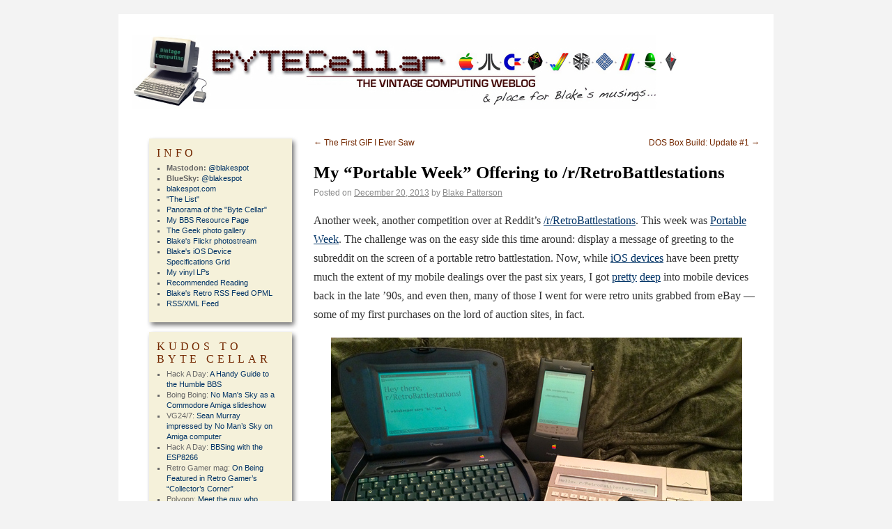

--- FILE ---
content_type: text/html; charset=UTF-8
request_url: https://bytecellar.com/2013/12/20/my-portable-week-offering-to-rretrobattlestations/
body_size: 70841
content:


<!DOCTYPE html>
<html lang="en">
<head>
<!-- Global site tag (gtag.js) - Google Analytics -->
<script async src="https://www.googletagmanager.com/gtag/js?id=UA-772169-5"></script>
<script>
  window.dataLayer = window.dataLayer || [];
  function gtag(){dataLayer.push(arguments);}
  gtag('js', new Date());

  gtag('config', 'UA-772169-5');
</script>
<meta charset="UTF-8" />
<meta name="keywords" content="blake patterson, vintage computing, retro computing, BBS, BBSing, atari, commodore, msx, acorn computer, zx spectrum, amiga, atari st, Tandy, TRS-80, bulletin board systems, telnet">
<title>My &quot;Portable Week&quot; Offering to /r/RetroBattlestations - Byte Cellar</title>
<link rel="profile" href="http://gmpg.org/xfn/11" />
<link rel="stylesheet" type="text/css" media="all" href="/wp-content/themes/bpByteCellar/style.css" />
<link rel="pingback" href="https://bytecellar.com/xmlrpc.php" />
<meta name='robots' content='index, follow, max-image-preview:large, max-snippet:-1, max-video-preview:-1' />
	<style>img:is([sizes="auto" i], [sizes^="auto," i]) { contain-intrinsic-size: 3000px 1500px }</style>
	
	<!-- This site is optimized with the Yoast SEO plugin v26.3 - https://yoast.com/wordpress/plugins/seo/ -->
	<link rel="canonical" href="https://bytecellar.com/2013/12/20/my-portable-week-offering-to-rretrobattlestations/" />
	<meta property="og:locale" content="en_US" />
	<meta property="og:type" content="article" />
	<meta property="og:title" content="My &quot;Portable Week&quot; Offering to /r/RetroBattlestations - Byte Cellar" />
	<meta property="og:description" content="Another week, another competition over at Reddit&#8217;s /r/RetroBattlestations. This week was Portable Week. The challenge was on the easy side this time around: display a message of greeting to the subreddit on the screen of a portable retro battlestation. Now, &hellip; Continue reading &rarr;" />
	<meta property="og:url" content="https://bytecellar.com/2013/12/20/my-portable-week-offering-to-rretrobattlestations/" />
	<meta property="og:site_name" content="Byte Cellar" />
	<meta property="article:published_time" content="2013-12-21T01:39:00+00:00" />
	<meta property="article:modified_time" content="2016-05-02T14:50:26+00:00" />
	<meta property="og:image" content="http://www.bytecellar.com/wp-content/uploads/2013/12/poratable_week.jpg" />
	<meta name="author" content="Blake Patterson" />
	<meta name="twitter:card" content="summary_large_image" />
	<meta name="twitter:creator" content="@https://twitter.com/blakespot" />
	<meta name="twitter:site" content="@blakespot" />
	<meta name="twitter:label1" content="Written by" />
	<meta name="twitter:data1" content="Blake Patterson" />
	<meta name="twitter:label2" content="Est. reading time" />
	<meta name="twitter:data2" content="1 minute" />
	<script type="application/ld+json" class="yoast-schema-graph">{"@context":"https://schema.org","@graph":[{"@type":"Article","@id":"https://bytecellar.com/2013/12/20/my-portable-week-offering-to-rretrobattlestations/#article","isPartOf":{"@id":"https://bytecellar.com/2013/12/20/my-portable-week-offering-to-rretrobattlestations/"},"author":{"name":"Blake Patterson","@id":"https://bytecellar.com/#/schema/person/2f218b5c493397150812695272799a34"},"headline":"My &#8220;Portable Week&#8221; Offering to /r/RetroBattlestations","datePublished":"2013-12-21T01:39:00+00:00","dateModified":"2016-05-02T14:50:26+00:00","mainEntityOfPage":{"@id":"https://bytecellar.com/2013/12/20/my-portable-week-offering-to-rretrobattlestations/"},"wordCount":174,"commentCount":2,"publisher":{"@id":"https://bytecellar.com/#/schema/person/2f218b5c493397150812695272799a34"},"image":{"@id":"https://bytecellar.com/2013/12/20/my-portable-week-offering-to-rretrobattlestations/#primaryimage"},"thumbnailUrl":"http://www.bytecellar.com/wp-content/uploads/2013/12/poratable_week.jpg","articleSection":["Handhelds","r/Retrobattlestations"],"inLanguage":"en-US","potentialAction":[{"@type":"CommentAction","name":"Comment","target":["https://bytecellar.com/2013/12/20/my-portable-week-offering-to-rretrobattlestations/#respond"]}]},{"@type":"WebPage","@id":"https://bytecellar.com/2013/12/20/my-portable-week-offering-to-rretrobattlestations/","url":"https://bytecellar.com/2013/12/20/my-portable-week-offering-to-rretrobattlestations/","name":"My \"Portable Week\" Offering to /r/RetroBattlestations - Byte Cellar","isPartOf":{"@id":"https://bytecellar.com/#website"},"primaryImageOfPage":{"@id":"https://bytecellar.com/2013/12/20/my-portable-week-offering-to-rretrobattlestations/#primaryimage"},"image":{"@id":"https://bytecellar.com/2013/12/20/my-portable-week-offering-to-rretrobattlestations/#primaryimage"},"thumbnailUrl":"http://www.bytecellar.com/wp-content/uploads/2013/12/poratable_week.jpg","datePublished":"2013-12-21T01:39:00+00:00","dateModified":"2016-05-02T14:50:26+00:00","breadcrumb":{"@id":"https://bytecellar.com/2013/12/20/my-portable-week-offering-to-rretrobattlestations/#breadcrumb"},"inLanguage":"en-US","potentialAction":[{"@type":"ReadAction","target":["https://bytecellar.com/2013/12/20/my-portable-week-offering-to-rretrobattlestations/"]}]},{"@type":"ImageObject","inLanguage":"en-US","@id":"https://bytecellar.com/2013/12/20/my-portable-week-offering-to-rretrobattlestations/#primaryimage","url":"http://www.bytecellar.com/wp-content/uploads/2013/12/poratable_week.jpg","contentUrl":"http://www.bytecellar.com/wp-content/uploads/2013/12/poratable_week.jpg"},{"@type":"BreadcrumbList","@id":"https://bytecellar.com/2013/12/20/my-portable-week-offering-to-rretrobattlestations/#breadcrumb","itemListElement":[{"@type":"ListItem","position":1,"name":"Home","item":"https://bytecellar.com/"},{"@type":"ListItem","position":2,"name":"My &#8220;Portable Week&#8221; Offering to /r/RetroBattlestations"}]},{"@type":"WebSite","@id":"https://bytecellar.com/#website","url":"https://bytecellar.com/","name":"Byte Cellar","description":"The Vintage Computing Weblog","publisher":{"@id":"https://bytecellar.com/#/schema/person/2f218b5c493397150812695272799a34"},"potentialAction":[{"@type":"SearchAction","target":{"@type":"EntryPoint","urlTemplate":"https://bytecellar.com/?s={search_term_string}"},"query-input":{"@type":"PropertyValueSpecification","valueRequired":true,"valueName":"search_term_string"}}],"inLanguage":"en-US"},{"@type":["Person","Organization"],"@id":"https://bytecellar.com/#/schema/person/2f218b5c493397150812695272799a34","name":"Blake Patterson","image":{"@type":"ImageObject","inLanguage":"en-US","@id":"https://bytecellar.com/#/schema/person/image/","url":"https://bytecellar.com/wp-content/uploads/2021/04/ByteCellar_og.jpg","contentUrl":"https://bytecellar.com/wp-content/uploads/2021/04/ByteCellar_og.jpg","width":1200,"height":630,"caption":"Blake Patterson"},"logo":{"@id":"https://bytecellar.com/#/schema/person/image/"},"sameAs":["https://www.instagram.com/blakespot/","https://x.com/https://twitter.com/blakespot","https://www.youtube.com/c/blakespot"]}]}</script>
	<!-- / Yoast SEO plugin. -->


<link rel="alternate" type="application/rss+xml" title="Byte Cellar &raquo; Feed" href="https://bytecellar.com/feed/" />
<link rel="alternate" type="application/rss+xml" title="Byte Cellar &raquo; Comments Feed" href="https://bytecellar.com/comments/feed/" />
<link rel="alternate" type="application/rss+xml" title="Byte Cellar &raquo; My &#8220;Portable Week&#8221; Offering to /r/RetroBattlestations Comments Feed" href="https://bytecellar.com/2013/12/20/my-portable-week-offering-to-rretrobattlestations/feed/" />
<script type="text/javascript">
/* <![CDATA[ */
window._wpemojiSettings = {"baseUrl":"https:\/\/s.w.org\/images\/core\/emoji\/15.0.3\/72x72\/","ext":".png","svgUrl":"https:\/\/s.w.org\/images\/core\/emoji\/15.0.3\/svg\/","svgExt":".svg","source":{"concatemoji":"https:\/\/bytecellar.com\/wp-includes\/js\/wp-emoji-release.min.js?ver=6.7.4"}};
/*! This file is auto-generated */
!function(i,n){var o,s,e;function c(e){try{var t={supportTests:e,timestamp:(new Date).valueOf()};sessionStorage.setItem(o,JSON.stringify(t))}catch(e){}}function p(e,t,n){e.clearRect(0,0,e.canvas.width,e.canvas.height),e.fillText(t,0,0);var t=new Uint32Array(e.getImageData(0,0,e.canvas.width,e.canvas.height).data),r=(e.clearRect(0,0,e.canvas.width,e.canvas.height),e.fillText(n,0,0),new Uint32Array(e.getImageData(0,0,e.canvas.width,e.canvas.height).data));return t.every(function(e,t){return e===r[t]})}function u(e,t,n){switch(t){case"flag":return n(e,"\ud83c\udff3\ufe0f\u200d\u26a7\ufe0f","\ud83c\udff3\ufe0f\u200b\u26a7\ufe0f")?!1:!n(e,"\ud83c\uddfa\ud83c\uddf3","\ud83c\uddfa\u200b\ud83c\uddf3")&&!n(e,"\ud83c\udff4\udb40\udc67\udb40\udc62\udb40\udc65\udb40\udc6e\udb40\udc67\udb40\udc7f","\ud83c\udff4\u200b\udb40\udc67\u200b\udb40\udc62\u200b\udb40\udc65\u200b\udb40\udc6e\u200b\udb40\udc67\u200b\udb40\udc7f");case"emoji":return!n(e,"\ud83d\udc26\u200d\u2b1b","\ud83d\udc26\u200b\u2b1b")}return!1}function f(e,t,n){var r="undefined"!=typeof WorkerGlobalScope&&self instanceof WorkerGlobalScope?new OffscreenCanvas(300,150):i.createElement("canvas"),a=r.getContext("2d",{willReadFrequently:!0}),o=(a.textBaseline="top",a.font="600 32px Arial",{});return e.forEach(function(e){o[e]=t(a,e,n)}),o}function t(e){var t=i.createElement("script");t.src=e,t.defer=!0,i.head.appendChild(t)}"undefined"!=typeof Promise&&(o="wpEmojiSettingsSupports",s=["flag","emoji"],n.supports={everything:!0,everythingExceptFlag:!0},e=new Promise(function(e){i.addEventListener("DOMContentLoaded",e,{once:!0})}),new Promise(function(t){var n=function(){try{var e=JSON.parse(sessionStorage.getItem(o));if("object"==typeof e&&"number"==typeof e.timestamp&&(new Date).valueOf()<e.timestamp+604800&&"object"==typeof e.supportTests)return e.supportTests}catch(e){}return null}();if(!n){if("undefined"!=typeof Worker&&"undefined"!=typeof OffscreenCanvas&&"undefined"!=typeof URL&&URL.createObjectURL&&"undefined"!=typeof Blob)try{var e="postMessage("+f.toString()+"("+[JSON.stringify(s),u.toString(),p.toString()].join(",")+"));",r=new Blob([e],{type:"text/javascript"}),a=new Worker(URL.createObjectURL(r),{name:"wpTestEmojiSupports"});return void(a.onmessage=function(e){c(n=e.data),a.terminate(),t(n)})}catch(e){}c(n=f(s,u,p))}t(n)}).then(function(e){for(var t in e)n.supports[t]=e[t],n.supports.everything=n.supports.everything&&n.supports[t],"flag"!==t&&(n.supports.everythingExceptFlag=n.supports.everythingExceptFlag&&n.supports[t]);n.supports.everythingExceptFlag=n.supports.everythingExceptFlag&&!n.supports.flag,n.DOMReady=!1,n.readyCallback=function(){n.DOMReady=!0}}).then(function(){return e}).then(function(){var e;n.supports.everything||(n.readyCallback(),(e=n.source||{}).concatemoji?t(e.concatemoji):e.wpemoji&&e.twemoji&&(t(e.twemoji),t(e.wpemoji)))}))}((window,document),window._wpemojiSettings);
/* ]]> */
</script>
<style id='wp-emoji-styles-inline-css' type='text/css'>

	img.wp-smiley, img.emoji {
		display: inline !important;
		border: none !important;
		box-shadow: none !important;
		height: 1em !important;
		width: 1em !important;
		margin: 0 0.07em !important;
		vertical-align: -0.1em !important;
		background: none !important;
		padding: 0 !important;
	}
</style>
<link rel='stylesheet' id='wp-block-library-css' href='https://bytecellar.com/wp-includes/css/dist/block-library/style.min.css?ver=6.7.4' type='text/css' media='all' />
<style id='classic-theme-styles-inline-css' type='text/css'>
/*! This file is auto-generated */
.wp-block-button__link{color:#fff;background-color:#32373c;border-radius:9999px;box-shadow:none;text-decoration:none;padding:calc(.667em + 2px) calc(1.333em + 2px);font-size:1.125em}.wp-block-file__button{background:#32373c;color:#fff;text-decoration:none}
</style>
<style id='global-styles-inline-css' type='text/css'>
:root{--wp--preset--aspect-ratio--square: 1;--wp--preset--aspect-ratio--4-3: 4/3;--wp--preset--aspect-ratio--3-4: 3/4;--wp--preset--aspect-ratio--3-2: 3/2;--wp--preset--aspect-ratio--2-3: 2/3;--wp--preset--aspect-ratio--16-9: 16/9;--wp--preset--aspect-ratio--9-16: 9/16;--wp--preset--color--black: #000000;--wp--preset--color--cyan-bluish-gray: #abb8c3;--wp--preset--color--white: #ffffff;--wp--preset--color--pale-pink: #f78da7;--wp--preset--color--vivid-red: #cf2e2e;--wp--preset--color--luminous-vivid-orange: #ff6900;--wp--preset--color--luminous-vivid-amber: #fcb900;--wp--preset--color--light-green-cyan: #7bdcb5;--wp--preset--color--vivid-green-cyan: #00d084;--wp--preset--color--pale-cyan-blue: #8ed1fc;--wp--preset--color--vivid-cyan-blue: #0693e3;--wp--preset--color--vivid-purple: #9b51e0;--wp--preset--gradient--vivid-cyan-blue-to-vivid-purple: linear-gradient(135deg,rgba(6,147,227,1) 0%,rgb(155,81,224) 100%);--wp--preset--gradient--light-green-cyan-to-vivid-green-cyan: linear-gradient(135deg,rgb(122,220,180) 0%,rgb(0,208,130) 100%);--wp--preset--gradient--luminous-vivid-amber-to-luminous-vivid-orange: linear-gradient(135deg,rgba(252,185,0,1) 0%,rgba(255,105,0,1) 100%);--wp--preset--gradient--luminous-vivid-orange-to-vivid-red: linear-gradient(135deg,rgba(255,105,0,1) 0%,rgb(207,46,46) 100%);--wp--preset--gradient--very-light-gray-to-cyan-bluish-gray: linear-gradient(135deg,rgb(238,238,238) 0%,rgb(169,184,195) 100%);--wp--preset--gradient--cool-to-warm-spectrum: linear-gradient(135deg,rgb(74,234,220) 0%,rgb(151,120,209) 20%,rgb(207,42,186) 40%,rgb(238,44,130) 60%,rgb(251,105,98) 80%,rgb(254,248,76) 100%);--wp--preset--gradient--blush-light-purple: linear-gradient(135deg,rgb(255,206,236) 0%,rgb(152,150,240) 100%);--wp--preset--gradient--blush-bordeaux: linear-gradient(135deg,rgb(254,205,165) 0%,rgb(254,45,45) 50%,rgb(107,0,62) 100%);--wp--preset--gradient--luminous-dusk: linear-gradient(135deg,rgb(255,203,112) 0%,rgb(199,81,192) 50%,rgb(65,88,208) 100%);--wp--preset--gradient--pale-ocean: linear-gradient(135deg,rgb(255,245,203) 0%,rgb(182,227,212) 50%,rgb(51,167,181) 100%);--wp--preset--gradient--electric-grass: linear-gradient(135deg,rgb(202,248,128) 0%,rgb(113,206,126) 100%);--wp--preset--gradient--midnight: linear-gradient(135deg,rgb(2,3,129) 0%,rgb(40,116,252) 100%);--wp--preset--font-size--small: 13px;--wp--preset--font-size--medium: 20px;--wp--preset--font-size--large: 36px;--wp--preset--font-size--x-large: 42px;--wp--preset--spacing--20: 0.44rem;--wp--preset--spacing--30: 0.67rem;--wp--preset--spacing--40: 1rem;--wp--preset--spacing--50: 1.5rem;--wp--preset--spacing--60: 2.25rem;--wp--preset--spacing--70: 3.38rem;--wp--preset--spacing--80: 5.06rem;--wp--preset--shadow--natural: 6px 6px 9px rgba(0, 0, 0, 0.2);--wp--preset--shadow--deep: 12px 12px 50px rgba(0, 0, 0, 0.4);--wp--preset--shadow--sharp: 6px 6px 0px rgba(0, 0, 0, 0.2);--wp--preset--shadow--outlined: 6px 6px 0px -3px rgba(255, 255, 255, 1), 6px 6px rgba(0, 0, 0, 1);--wp--preset--shadow--crisp: 6px 6px 0px rgba(0, 0, 0, 1);}:where(.is-layout-flex){gap: 0.5em;}:where(.is-layout-grid){gap: 0.5em;}body .is-layout-flex{display: flex;}.is-layout-flex{flex-wrap: wrap;align-items: center;}.is-layout-flex > :is(*, div){margin: 0;}body .is-layout-grid{display: grid;}.is-layout-grid > :is(*, div){margin: 0;}:where(.wp-block-columns.is-layout-flex){gap: 2em;}:where(.wp-block-columns.is-layout-grid){gap: 2em;}:where(.wp-block-post-template.is-layout-flex){gap: 1.25em;}:where(.wp-block-post-template.is-layout-grid){gap: 1.25em;}.has-black-color{color: var(--wp--preset--color--black) !important;}.has-cyan-bluish-gray-color{color: var(--wp--preset--color--cyan-bluish-gray) !important;}.has-white-color{color: var(--wp--preset--color--white) !important;}.has-pale-pink-color{color: var(--wp--preset--color--pale-pink) !important;}.has-vivid-red-color{color: var(--wp--preset--color--vivid-red) !important;}.has-luminous-vivid-orange-color{color: var(--wp--preset--color--luminous-vivid-orange) !important;}.has-luminous-vivid-amber-color{color: var(--wp--preset--color--luminous-vivid-amber) !important;}.has-light-green-cyan-color{color: var(--wp--preset--color--light-green-cyan) !important;}.has-vivid-green-cyan-color{color: var(--wp--preset--color--vivid-green-cyan) !important;}.has-pale-cyan-blue-color{color: var(--wp--preset--color--pale-cyan-blue) !important;}.has-vivid-cyan-blue-color{color: var(--wp--preset--color--vivid-cyan-blue) !important;}.has-vivid-purple-color{color: var(--wp--preset--color--vivid-purple) !important;}.has-black-background-color{background-color: var(--wp--preset--color--black) !important;}.has-cyan-bluish-gray-background-color{background-color: var(--wp--preset--color--cyan-bluish-gray) !important;}.has-white-background-color{background-color: var(--wp--preset--color--white) !important;}.has-pale-pink-background-color{background-color: var(--wp--preset--color--pale-pink) !important;}.has-vivid-red-background-color{background-color: var(--wp--preset--color--vivid-red) !important;}.has-luminous-vivid-orange-background-color{background-color: var(--wp--preset--color--luminous-vivid-orange) !important;}.has-luminous-vivid-amber-background-color{background-color: var(--wp--preset--color--luminous-vivid-amber) !important;}.has-light-green-cyan-background-color{background-color: var(--wp--preset--color--light-green-cyan) !important;}.has-vivid-green-cyan-background-color{background-color: var(--wp--preset--color--vivid-green-cyan) !important;}.has-pale-cyan-blue-background-color{background-color: var(--wp--preset--color--pale-cyan-blue) !important;}.has-vivid-cyan-blue-background-color{background-color: var(--wp--preset--color--vivid-cyan-blue) !important;}.has-vivid-purple-background-color{background-color: var(--wp--preset--color--vivid-purple) !important;}.has-black-border-color{border-color: var(--wp--preset--color--black) !important;}.has-cyan-bluish-gray-border-color{border-color: var(--wp--preset--color--cyan-bluish-gray) !important;}.has-white-border-color{border-color: var(--wp--preset--color--white) !important;}.has-pale-pink-border-color{border-color: var(--wp--preset--color--pale-pink) !important;}.has-vivid-red-border-color{border-color: var(--wp--preset--color--vivid-red) !important;}.has-luminous-vivid-orange-border-color{border-color: var(--wp--preset--color--luminous-vivid-orange) !important;}.has-luminous-vivid-amber-border-color{border-color: var(--wp--preset--color--luminous-vivid-amber) !important;}.has-light-green-cyan-border-color{border-color: var(--wp--preset--color--light-green-cyan) !important;}.has-vivid-green-cyan-border-color{border-color: var(--wp--preset--color--vivid-green-cyan) !important;}.has-pale-cyan-blue-border-color{border-color: var(--wp--preset--color--pale-cyan-blue) !important;}.has-vivid-cyan-blue-border-color{border-color: var(--wp--preset--color--vivid-cyan-blue) !important;}.has-vivid-purple-border-color{border-color: var(--wp--preset--color--vivid-purple) !important;}.has-vivid-cyan-blue-to-vivid-purple-gradient-background{background: var(--wp--preset--gradient--vivid-cyan-blue-to-vivid-purple) !important;}.has-light-green-cyan-to-vivid-green-cyan-gradient-background{background: var(--wp--preset--gradient--light-green-cyan-to-vivid-green-cyan) !important;}.has-luminous-vivid-amber-to-luminous-vivid-orange-gradient-background{background: var(--wp--preset--gradient--luminous-vivid-amber-to-luminous-vivid-orange) !important;}.has-luminous-vivid-orange-to-vivid-red-gradient-background{background: var(--wp--preset--gradient--luminous-vivid-orange-to-vivid-red) !important;}.has-very-light-gray-to-cyan-bluish-gray-gradient-background{background: var(--wp--preset--gradient--very-light-gray-to-cyan-bluish-gray) !important;}.has-cool-to-warm-spectrum-gradient-background{background: var(--wp--preset--gradient--cool-to-warm-spectrum) !important;}.has-blush-light-purple-gradient-background{background: var(--wp--preset--gradient--blush-light-purple) !important;}.has-blush-bordeaux-gradient-background{background: var(--wp--preset--gradient--blush-bordeaux) !important;}.has-luminous-dusk-gradient-background{background: var(--wp--preset--gradient--luminous-dusk) !important;}.has-pale-ocean-gradient-background{background: var(--wp--preset--gradient--pale-ocean) !important;}.has-electric-grass-gradient-background{background: var(--wp--preset--gradient--electric-grass) !important;}.has-midnight-gradient-background{background: var(--wp--preset--gradient--midnight) !important;}.has-small-font-size{font-size: var(--wp--preset--font-size--small) !important;}.has-medium-font-size{font-size: var(--wp--preset--font-size--medium) !important;}.has-large-font-size{font-size: var(--wp--preset--font-size--large) !important;}.has-x-large-font-size{font-size: var(--wp--preset--font-size--x-large) !important;}
:where(.wp-block-post-template.is-layout-flex){gap: 1.25em;}:where(.wp-block-post-template.is-layout-grid){gap: 1.25em;}
:where(.wp-block-columns.is-layout-flex){gap: 2em;}:where(.wp-block-columns.is-layout-grid){gap: 2em;}
:root :where(.wp-block-pullquote){font-size: 1.5em;line-height: 1.6;}
</style>
<link rel="https://api.w.org/" href="https://bytecellar.com/wp-json/" /><link rel="alternate" title="JSON" type="application/json" href="https://bytecellar.com/wp-json/wp/v2/posts/2123" /><link rel="EditURI" type="application/rsd+xml" title="RSD" href="https://bytecellar.com/xmlrpc.php?rsd" />
<meta name="generator" content="WordPress 6.7.4" />
<link rel='shortlink' href='https://bytecellar.com/?p=2123' />
<link rel="alternate" title="oEmbed (JSON)" type="application/json+oembed" href="https://bytecellar.com/wp-json/oembed/1.0/embed?url=https%3A%2F%2Fbytecellar.com%2F2013%2F12%2F20%2Fmy-portable-week-offering-to-rretrobattlestations%2F" />
<link rel="alternate" title="oEmbed (XML)" type="text/xml+oembed" href="https://bytecellar.com/wp-json/oembed/1.0/embed?url=https%3A%2F%2Fbytecellar.com%2F2013%2F12%2F20%2Fmy-portable-week-offering-to-rretrobattlestations%2F&#038;format=xml" />
<link rel="stylesheet" type="text/css" media="all" href="/wp-content/themes/bpByteCellar/style-last.css" />
</head>

<body class="post-template-default single single-post postid-2123 single-format-standard">
<div id="wrapper" class="hfeed">
	<div id="header">
		<div style="position: absolute;"><a href="#mainContent"><img src="/wp-content/themes/bpByteCellar/images/spacer.gif" width=1 height=1 alt="Click here to skip to main content"></a></div>
		<div id="masthead">
			<div id="branding" role="banner">


				
						<a href="https://bytecellar.com" border="0"><img src="/wp-content/themes/bpByteCellar/images/bytecellar_logo_upd3R.jpg" style="width: 783px; height: 106px;" alt="ByteCellar Logo" /></a>

					
			</div><!-- #branding -->


		</div><!-- #masthead -->
	</div><!-- #header -->

	<div id="main">

		<div id="container">
			<div id="content" role="main"><a name="mainContent"></a>


				<div id="nav-above" class="navigation">
					<div class="nav-previous"><a href="https://bytecellar.com/2013/12/04/the-first-gif-i-ever-saw/" rel="prev"><span class="meta-nav">&larr;</span> The First GIF I Ever Saw</a></div>
					<div class="nav-next"><a href="https://bytecellar.com/2013/12/28/dos-box-build-update-1/" rel="next">DOS Box Build: Update #1 <span class="meta-nav">&rarr;</span></a></div>
				</div><!-- #nav-above -->

				<div id="post-2123" class="post-2123 post type-post status-publish format-standard hentry category-handhelds category-retrobattlestations">
					<h1 class="entry-title">My &#8220;Portable Week&#8221; Offering to /r/RetroBattlestations</h1>

					<div class="entry-meta">
						<span class="meta-prep meta-prep-author">Posted on</span> <a href="https://bytecellar.com/2013/12/20/my-portable-week-offering-to-rretrobattlestations/" title="8:39 PM" rel="bookmark"><span class="entry-date">December 20, 2013</span></a> <span class="meta-sep">by</span> <span class="author vcard"><a class="url fn n" href="https://bytecellar.com/author/blakespot/" title="View all posts by Blake Patterson">Blake Patterson</a></span>					</div><!-- .entry-meta -->

					<div class="entry-content">
						<p>Another week, another competition over at Reddit&#8217;s <a href="http://www.reddit.com/r/retrobattlestations">/r/RetroBattlestations</a>. This week was <a href="http://www.reddit.com/r/retrobattlestations/comments/1sxul9/its_portable_week_until_dec_21/">Portable Week</a>. The challenge was on the easy side this time around: display a message of greeting to the subreddit on the screen of a portable retro battlestation. Now, while <a href="http://www.flickr.com/photos/35448539@N00/6860486028/">iOS devices</a> have been pretty much the extent of my mobile dealings over the past six years, I got <a href="http://www.flickr.com/photos/blakespot/2377795439/in/set-72157604335718087">pretty</a> <a href="http://www.flickr.com/photos/blakespot/2378635408/in/set-72157604335718087">deep</a> into mobile devices back in the late &#8217;90s, and even then, many of those I went for were retro units grabbed from eBay &#8212; some of my first purchases on the lord of auction sites, in fact. </p>
<p><a href="http://www.flickr.com/photos/blakespot/11471318675/in/set-72157604335718087/"><img fetchpriority="high" decoding="async" src="https://www.bytecellar.com/wp-content/uploads/2013/12/poratable_week.jpg" alt="" title="poratable_week" width="590" height="443" class="aligncenter size-full wp-image-2124" srcset="https://bytecellar.com/wp-content/uploads/2013/12/poratable_week.jpg 590w, https://bytecellar.com/wp-content/uploads/2013/12/poratable_week-300x225.jpg 300w" sizes="(max-width: 590px) 100vw, 590px" /></a></p>
<p>So, going into this challenge, I had a few devices to choose from, and I think I put together a nicely varied little set <a href="http://www.reddit.com/r/retrobattlestations/comments/1tcz64/a_few_members_of_the_retro_portables_family_say/">to send greetings /r/RetroBattelstations&#8217; way</a>. Clockwise from top right, the devices shown are: Apple eMate 300, Apple Newton MessagePad 130, Texas Instruments Compact Computer 40 (CC40) with its notable Hexbus interface, HP OmniGo 100 (80186-based, interestingly), and a Philips Nino 300. </p>
<p>So, there you have it.</p>
											</div><!-- .entry-content -->
<hr>
<div class="retrobattlestations-list"><p class="retrobattlestations-list-descr">Visit <a href="https://www.flickr.com/photos/blakespot/sets/72157675384122452">a gallery</a> of all my r/Retrobattlestations entry photos. A complete list, with links, of the fun I've had with challenges in that subreddit over the years can be seen below. Good times!</p>

<ul>
	<li>
		<a href="https://www.youtube.com/watch?v=RuTzp6hAKYw">Atari 520ST w/ MIDI keyboard for Holiday Music Week X</a>
		<em>(Dec 2022)</em>
	</li>
	<li>
		<a href="https://www.youtube.com/watch?v=lPyZV761_BQ">Apple IIe singing for r/Retrobattlestations Holiday Music Week IX</a>
		<em>(Dec 2021)</em>
	</li>
	<li>
		<a href="https://bytecellar.com/2020/01/02/the-amiga-1000-sings-songs-of-the-season-for-holiday-music-week-vii/">The Amiga 1000 Sings Songs of the Season for Holiday Music Week VII</a>
		<em>(Jan 2020)</em>
	</li>
		<li>
		<a href="https://bytecellar.com/2019/05/02/a-bakers-dozen-for-high-score-week/">A Baker’s Dozen for High Score Week</a>
		<em>(May 2019)</em>
	</li>
		<li>
		<a href="https://bytecellar.com/2019/02/25/twas-no-post-but-poetry-at-300-baud/">‘Twas No Post, But Poetry! (At 300 Baud)</a>
		<em>(Feb 2019)</em>
	</li>
	</li>
		<li>
		<a href="https://bytecellar.com/2018/12/25/the-ti-goes-a-caroling-for-holiday-music-week-vi/">The TI Goes A-Caroling for Holiday Music Week VI</a>
		<em>(Dec 2018)</em>
	</li>
	<li>
		<a href="http://www.bytecellar.com/2018/09/24/putting-the-atari-st-and-ti-out-front-for-modern-touch-week-at-r-retrobattlestations/">Putting the Atari ST and TI out front for “Modern Touch Week” at r/Retrobattlestations</a>
		<em>(Sept 2018)</em>
	</li>
	<li>
		<a href="https://www.flickr.com/photos/blakespot/40478106641/in/album-72157675384122452/">ANSI BBSing on the Apple IIgs for "BBS Week"</a>
		<em>(Feb 2018)</em>
	</li>
	<li>
		<a href="http://www.bytecellar.com/2018/01/28/highlighting-my-bedside-apple-c-for-wedge-week-at-r-retrobattlestations/">Highlighting My Bedside Apple //c for “Wedge Week” at r/RetroBattlestations</a>
		<em>(Jan 2018)</em>
	</li>
	<li>
		<a href="http://www.bytecellar.com/2017/10/03/a-program-from-a-35-year-old-magazine-for-basic-month-and-a-chat-with-its-author/">A Program from a 35 Year Old Magazine for “BASIC Month” and a Chat with Its Author</a>
		<em>(July 2017)</em>
	</li>
	<li>
		<a href="http://www.bytecellar.com/2017/01/22/tapping-the-hp-9000-gecko-for-not-x86-week/">Tapping the HP-9000 Gecko for “Not x86 Week”</a>
		<em>(Jan 2017)</em>
	</li>
	<li>
		<a href="https://www.flickr.com/photos/blakespot/30848569290/in/album-72157604335718087/">“Portable Week” at r/Retrobattlestations</a>
		<em>(Nov 2016)</em>
	</li>
	<li>
		<a href="https://bytecellar.com/2016/11/06/getting-spooky-with-the-apple-iie-for-october/">Getting Spooky with the Apple IIe for October</a>
		<em>(Nov 2016)</em>
	</li>
	<li>
		<a href="http://www.bytecellar.com/2016/08/25/a-little-app-called-flylab-running-on-my-nextstation/">A Little App Called ‘FlyLab’ Running on My NeXTstation</a>
		<em>(August 2016)</em>
	</li>
	<li>
		<a href="http://www.bytecellar.com/2016/06/29/showing-off-the-atari-sc1224-for-crt-week-at-rretrobattlestations/">Showing Off the Atari SC1224 for "CRT Week" at r/Retrobattlestations</a>
		<em>(June 2016)</em>
	</li>
	<li>
		<a href="http://www.bytecellar.com/2016/05/18/the-fozztexx-real-genius-inspired-bbs-challenge/">The 'Real Genius'-Inspired BBS Challenge</a>
		<em>(May 2016)</em>
	</li>
	<li>
		<a href="http://www.bytecellar.com/2016/05/01/my-lisa-all-fired-up-for-apple-month-at-rretrobattlestations/">My Lisa, All Fired Up for “Apple Month” at r/Retrobattlestations</a>
		<em>(April 2016)</em>
	</li>
	<li>
		<a href="http://www.bytecellar.com/2016/03/02/a-quick-tour-of-the-hp-9000-712100-nextstep-workstation/">A Tour of the HP-9000 712/100 NEXTSTEP Workstation [“NeXT Month”]</a>
		<em>(Feb 2016)</em>
	</li>
	<li>
		<a href="http://www.bytecellar.com/2015/12/11/holiday-music-week-iii-at-rretrobattlestations/">“Holiday Music Week III”  at r/Retrobattlestations</a>
		<em>(Dec 2015)</em>
	</li>
	<li>
		<a href="https://www.flickr.com/photos/blakespot/20327382738/in/photolist-FPhFPg-EETPzw-Ao6QQ5-wYg9Gb-tpfkRa-rikxJc-nG77x6-nF5rbD-mCcC6K-jVEaFZ-hrBwVK-hrBFGU-gRMJh5-fQq4nT-fQpDaK">“5.25-inch Floppy Disk Week” at r/Retrobattlestations</a>
		<em>(Aug 2015)</em>
	</li>
	<li>
		<a href="https://www.flickr.com/photos/blakespot/17984710479/in/photolist-FPhFPg-EETPzw-Ao6QQ5-wYg9Gb-tpfkRa-rikxJc-nG77x6-nF5rbD-mCcC6K-jVEaFZ-hrBwVK-hrBFGU-gRMJh5-fQq4nT-fQpDaK">“Kit Week” at r/Retrobattlestations</a>
		<em>(May 2015)</em>
	</li>
	<li>
		<a href="http://www.bytecellar.com/2015/02/22/fun-with-the-tandy-coco-3/">“Radio Shack” Week at r/Retrobattlestations</a>
		<em>(Feb 2015)</em>
	</li>
	<li>
		<a href="https://www.flickr.com/photos/blakespot/15800466044/">“6502 Week” at r/Retrobattlestations</a>
		<em>(Jan 2015)</em>
	</li>
	<li>
		<a href="https://www.youtube.com/watch?v=wf983rrGWnM">“Hot Rod Week” at r/Retrobattlestations</a>
		<em>(Aug 2014)</em>
	</li>
        <li>
        	<a href="https://www.youtube.com/watch?v=Ku9DqNI-JC8">“Peripheral Week” at r/Retrobattlestations</a>
        	<em>(July 2014)</em>
        </li>
	<li>
		<a href="https://www.flickr.com/photos/blakespot/14225700637/in/photolist-FPhFPg-EETPzw-Ao6QQ5-wYg9Gb-tpfkRa-rikxJc-nG77x6-nF5rbD-mCcC6K-jVEaFZ-hrBwVK-hrBFGU-gRMJh5-fQq4nT-fQpDaK">“68000 Week” at r/Retrobattlestations [entry #2]</a>
		<em>(June 2014)</em>
	</li>
	<li>
		<a href="http://www.bytecellar.com/2014/06/30/the-lisa-2-took-to-the-stage-for-motorola-68000-week/">“68000 Week” at r/Retrobattlestations [entry #1]</a>
		<em>(June 2014)</em>
	</li>
	<li>
		<a href="http://www.bytecellar.com/2013/12/20/my-portable-week-offering-to-rretrobattlestations/">My “Portable Week” Offering to /r/RetroBattlestations</a>
		<em>(Dec 2013)</em>
	</li>
        <li>
        	<a href="https://www.youtube.com/watch?v=GFYynCqk46s">“Holiday Music Week” at r/Retrobattlestations</a>
        	<em>(Dec 2013)</em>
        </li>
	<li>
		<a href="http://www.bytecellar.com/2013/12/01/i-reached-for-the-nuon-for-pong-week-over-at-rretrobattlestations/">I Reached for the Nuon for “PONG Week” Over at /r/RetroBattlestations</a>
		<em>(Nov 2013)</em>
	</li>
	<li>
		<a href="http://www.bytecellar.com/2013/11/11/logo-week-more-fun-over-at-rretrobattlestations/">“Logo Week”: More Fun Over at /r/RetroBattlestations</a>
		<em>(Nov 2013)</em>
	</li>
        <li>
        	<a href="https://www.youtube.com/watch?v=SK20OWFAqFc">“BASIC Week II: Halloween Boogaloo” at r/Retrobattlestations</a>
        	<em>(Oct 2013)</em>
        </li>
	<li>
		<a href="https://www.flickr.com/photos/blakespot/10408782084/in/photolist-FPhFPg-EETPzw-Ao6QQ5-wYg9Gb-tpfkRa-rikxJc-nG77x6-nF5rbD-mCcC6K-jVEaFZ-hrBwVK-hrBFGU-gRMJh5-fQq4nT-fQpDaK">“Spooky Week” at r/Retrobattlestations</a>
		<em>(Oct 2013)</em>
	</li>
	<li>
		<a href="http://www.bytecellar.com/2013/09/15/basic-week-fun-over-at-rretrobattlestations/">“BASIC Week” Fun Over at /r/RetroBattlestations</a> 
		<em>(Sept 2013)</em>
	</li>
</ul></div>

					<div class="entry-utility">
						This entry was posted in <a href="https://bytecellar.com/category/handhelds/" rel="category tag">Handhelds</a>, <a href="https://bytecellar.com/category/retrobattlestations/" rel="category tag">r/Retrobattlestations</a>. Bookmark the <a href="https://bytecellar.com/2013/12/20/my-portable-week-offering-to-rretrobattlestations/" title="Permalink to My &#8220;Portable Week&#8221; Offering to /r/RetroBattlestations" rel="bookmark">permalink</a>.											</div><!-- .entry-utility -->
				</div><!-- #post-## -->

				<div id="nav-below" class="navigation">
					<div class="nav-previous"><a href="https://bytecellar.com/2013/12/04/the-first-gif-i-ever-saw/" rel="prev"><span class="meta-nav">&larr;</span> The First GIF I Ever Saw</a></div>
					<div class="nav-next"><a href="https://bytecellar.com/2013/12/28/dos-box-build-update-1/" rel="next">DOS Box Build: Update #1 <span class="meta-nav">&rarr;</span></a></div>
				</div><!-- #nav-below -->

				
			<div id="comments">


			<h3 id="comments-title">2 Responses to <em>My &#8220;Portable Week&#8221; Offering to /r/RetroBattlestations</em></h3>


			<ol class="commentlist">
					<li class="post pingback">
		<p>Pingback: <a href="http://www.bytecellar.com/2016/05/01/my-lisa-all-fired-up-for-apple-month-at-rretrobattlestations/" class="url" rel="ugc external nofollow">My Lisa, All Fired Up for &#8220;Apple Month&#8221; at r/Retrobattlestations | Byte Cellar</a></p>
	</li><!-- #comment-## -->
	<li class="post pingback">
		<p>Pingback: <a href="http://www.bytecellar.com/2014/06/30/the-lisa-2-took-to-the-stage-for-motorola-68000-week/" class="url" rel="ugc external nofollow">The Lisa 2 Took to the Stage For &#8220;Motorola 68000 Week&#8221; | Byte Cellar</a></p>
	</li><!-- #comment-## -->
			</ol>



	<div id="respond" class="comment-respond">
		<h3 id="reply-title" class="comment-reply-title">Leave a Reply <small><a rel="nofollow" id="cancel-comment-reply-link" href="/2013/12/20/my-portable-week-offering-to-rretrobattlestations/#respond" style="display:none;">Cancel reply</a></small></h3><form action="https://bytecellar.com/wp-comments-post.php" method="post" id="commentform" class="comment-form"><p class="comment-notes"><span id="email-notes">Your email address will not be published.</span> <span class="required-field-message">Required fields are marked <span class="required">*</span></span></p><p class="comment-form-comment"><label for="comment">Comment <span class="required">*</span></label> <textarea id="comment" name="comment" cols="45" rows="8" maxlength="65525" required="required"></textarea></p><p class="comment-form-author"><label for="author">Name <span class="required">*</span></label> <input id="author" name="author" type="text" value="" size="30" maxlength="245" autocomplete="name" required="required" /></p>
<p class="comment-form-email"><label for="email">Email <span class="required">*</span></label> <input id="email" name="email" type="text" value="" size="30" maxlength="100" aria-describedby="email-notes" autocomplete="email" required="required" /></p>
<p class="comment-form-url"><label for="url">Website</label> <input id="url" name="url" type="text" value="" size="30" maxlength="200" autocomplete="url" /></p>
<p class="form-submit"><input name="submit" type="submit" id="submit" class="submit" value="Post Comment" /> <input type='hidden' name='comment_post_ID' value='2123' id='comment_post_ID' />
<input type='hidden' name='comment_parent' id='comment_parent' value='0' />
</p><p style="display: none;"><input type="hidden" id="akismet_comment_nonce" name="akismet_comment_nonce" value="374381614b" /></p><p style="display: none !important;" class="akismet-fields-container" data-prefix="ak_"><label>&#916;<textarea name="ak_hp_textarea" cols="45" rows="8" maxlength="100"></textarea></label><input type="hidden" id="ak_js_1" name="ak_js" value="16"/><script>document.getElementById( "ak_js_1" ).setAttribute( "value", ( new Date() ).getTime() );</script></p></form>	</div><!-- #respond -->
	
</div><!-- #comments -->


			</div><!-- #content -->
		</div><!-- #container -->


		<div id="primary" class="widget-area" role="complementary">
		

			
			<ul class="xoxo">
			
			
			<div class="middle">  <div class="top">    <div class="bottom">			<h3 class="widget-title">Info</h3>
			<ul><li><b>Mastodon:</b> <a rel="me" href="https://oldbytes.space/@blakespot">@blakespot</a></li>
			<li><b>BlueSky:</b> <a href="http://blakespot.bsky.social">@blakespot</a></li>
			<li><a href="https://blakespot.com">blakespot.com</a></li>
			<li><a href="https://www.bytecellar.com/the-list">"The List"</a></li>
			<li><a href="https://www.bytecellar.com/photo_pano.html">Panorama of the "Byte Cellar"</a></li>
			<li><a href="https://bytecellar.com/bbsing/">My BBS Resource Page</a></li>
			<li><a href="http://www.flickr.com/photos/blakespot/collections/72157604290393115/">The Geek photo gallery</a></li>
			<li><a href="http://www.flickr.com/photos/blakespot/">Blake's Flickr photostream</a></li>
			<li><a href="https://blakespot.com/ios_device_specifications_grid.html">Blake's iOS Device Specifications Grid</a></li> 
			<li><a href="https://www.flickr.com/photos/blakespot/albums/72157716770742862">My vinyl LPs</a></li>
			<li><a href="https://www.bytecellar.com/recommended-reading/">Recommended Reading</a></li>
			<li><a href="https://www.bytecellar.com/blake-retro-feedly.opml">Blake's Retro RSS Feed OPML</a></li>
			<li><a href="https://bytecellar.com/feed">RSS/XML Feed</a></li>
			</ul>
			    </div>  </div></div>
			<div class="middle">  <div class="top">    <div class="bottom">			<h3 class="widget-title">Kudos to Byte Cellar</h3>
			<ul><li>Hack A Day: <a href="https://hackaday.com/2022/11/29/a-handy-guide-to-the-humble-bbs/">A Handy Guide to the Humble BBS</a></li>
			<li>Boing Boing: <a href="https://boingboing.net/2018/03/16/no-mans-sky-as-a-commodore-a.html">No Man's Sky as a Commodore Amiga slideshow</a></li>
			<li>VG24/7: <a href="https://www.vg247.com/2018/07/16/sean-murray-impressed-no-mans-sky-renders-amiga/">Sean Murray impressed by No Man’s Sky on Amiga computer</a></li>
			<li>Hack A Day: <a href="https://hackaday.com/2017/06/17/bbsing-with-the-esp8266/">BBSing with the ESP8266</a></li>
			<li>Retro Gamer mag: <a href="http://www.bytecellar.com/2015/12/07/on-being-featured-in-retro-gamers-collectors-corner/">On Being Featured in Retro Gamer’s “Collector’s Corner”</a></li>
			<li>Polygon: <a href="https://www.polygon.com/2017/3/13/14907244/meet-the-guy-who-spent-over-4000-on-no-mans-sky">Meet the guy who spent over $4,000 on No Man’s Sky</a>
			<li>NewEgg- HardBoiled: <a href="https://web.archive.org/web/20160624110810/http://blog.neweggbusiness.com/news/the-science-behind-3-inspiring-pc-battlestations/">The Science Behind 3 Inspiring PC Battlestations</a> [Archive]</li>
			<li>PC Mag: <a href="http://www.pcmag.com/slideshow/story/336799/7-amazing-vintage-computer-collections">7 Amazing Vintage Computer Collections</a></li>
			<li>CNN HLN: <a href="https://web.archive.org/web/20140715121454/http://www.hlntv.com/slideshow/2014/01/24/apple-30-years-collector-byte-cellar">Inside the 'Byte Cellar': 30 years with Apple</a> [Archive]</li>
			<li>Forbes: <a href="http://www.forbes.com/sites/davidewalt/2012/11/13/steve-jobs-in-the-flesh/">Steve Jobs In The Flesh</a></li>
			<li>Lifehacker: <a href="http://lifehacker.com/5933286/the-byte-cellar-a-geeked+out-ode-to-computers-and-video-games">The Byte Cellar: A Geeked-Out Ode to Computers and Video Games</a></li>
			<li>Engadget: <a href="http://www.engadget.com/2012/08/09/byte-cellar-the-ultimate-man-cave-for-geeks/">Blake Patterson's Byte Cellar: the ultimate man cave for aspiring geeks</a></li>
			<li>PC World: <a href="http://www.techhive.com/article/260751/the_byte_cellar_is_the_ultimate_geek_dream_den.html">The Byte Cellar Is the Ultimate Geek Dream Den</a></li>
			<li>Gadget Review: <a href="https://web.archive.org/web/20190720164503/https://www.gadgetreview.com/the-byte-cellar-contains-122-video-game-machines">The “Byte Cellar” Contains 122 Video Game Machines</a> [Archive]</li>
			<li>The Games Shed: <a href="https://web.archive.org/web/20160316152635/https://www.thegamesshed.com/blake-patterson-retro-story-guy/">Retro Gaming Collections – Blake Patterson – The Retro Story Guy</a> [Archive]</li>
			<li>Apartment Therapy: <a href="https://web.archive.org/web/20160426092653/http://www.apartmenttherapy.com/blakes-byte-cellar-workstation-132768">Blake's Byte Cellar Workstation With 4 Different Monitors</a> [Archive]</li>
			<li>CNN (video): <a href="https://www.youtube.com/watch?v=vDKfiE--kgM">Apple's Mac Turns 25</a></li>
			<li>Engadget: <a href="http://www.engadget.com/2007/07/25/apple-iic-as-a-serial-terminal-to-a-mac-mini/">Apple IIc as a Serial terminal to a Mac Mini</a></li>
			<li>Newton Poetry: <a href="http://newtonpoetry.com/2008/08/11/profile-blake-patterson-of-touch-arcade/">Profile: Blake Patterson of ‘Touch Arcade’</a></li>
			<li>TUAW: <a href="https://web.archive.org/web/20130819161944/http://www.tuaw.com/2013/08/19/flickr-find-digital-steve-jobs-on-a-bookshelf/">Flickr Find: Digital Steve Jobs on a bookshelf</a> [Archive]</li>
			<li>Cult of Mac: <a href="http://www.cultofmac.com/426643/steve-jobs-left-an-imprint-on-tech-and-the-skin-of-some-devoted-fans/">Steve Jobs left an imprint on tech and the skin of some devoted fans</a></li>
			</ul>
			    </div>  </div></div>			
			<div class="middle">  <div class="top">    <div class="bottom"><h3 class="widget-title">Random Post</h3><center><a href="http://www.bytecellar.com/index.php?p=21"><div class="random-post">Show me !</div></a></center>    </div>  </div></div>


			
<div class="middle"><div class="top"><div class="bottom"><li id="search-2" class="widget-container widget_search"><form role="search" method="get" id="searchform" class="searchform" action="https://bytecellar.com/index.php">
	<div>
		<label class="screen-reader-text" for="s">Search for:</label>
		<input type="text" value="" name="s" id="s" />
		<input type="submit" id="searchsubmit" value="Search" />
	</div>
</form></li></div></div></div>
		<div class="middle"><div class="top"><div class="bottom"><li id="recent-posts-2" class="widget-container widget_recent_entries">
		<h3 class="widget-title">Recent Posts</h3>
		<ul>
											<li>
					<a href="https://bytecellar.com/2024/12/22/have-a-helping-of-8-bit-holiday-cheer-2023-edition/">Have a Helping of 8-bit Holiday Cheer! (2024 Edition)</a>
									</li>
											<li>
					<a href="https://bytecellar.com/2024/11/06/leveling-up-tracker-time-with-a-glowing-vu-meter-in-the-byte-cellar/">Leveling Up Tracker Time with Glowing VU Meters in the Byte Cellar</a>
									</li>
											<li>
					<a href="https://bytecellar.com/2024/08/22/vibing-with-some-tunes-and-a-retro-wave-slideshow-on-the-apple-iie/">Vibing With Some Tunes and a Retro Wave Slideshow on the Apple IIe</a>
									</li>
											<li>
					<a href="https://bytecellar.com/2024/02/17/qd-enjoying-some-demos-on-the-amiga-2000/">Q&#038;D: Enjoying Some Demos on the Amiga 2000</a>
									</li>
											<li>
					<a href="https://bytecellar.com/2023/12/24/have-a-helping-of-8-bit-holiday-cheer-2023-edition-2/">Have a Helping of 8-bit Holiday Cheer! (2023 Edition)</a>
									</li>
											<li>
					<a href="https://bytecellar.com/2023/12/23/the-era-of-american-computer-magazines-has-drawn-to-a-close/">The Era of American Computer Magazines Has Drawn to a Close</a>
									</li>
											<li>
					<a href="https://bytecellar.com/2023/12/04/thinking-back-on-turbo-pascal-as-it-turns-40/">Thinking Back on &#8216;Turbo Pascal&#8217; as It Turns 40</a>
									</li>
											<li>
					<a href="https://bytecellar.com/2023/04/24/lost-amiga-four-byte-burger-painting-digitally-recreated-and-looking-amazing-in-glowing-phosphor/">Lost Amiga “Four-Byte Burger” Painting Digitally Recreated (And Looking Amazing in Glowing Phosphor!)</a>
									</li>
											<li>
					<a href="https://bytecellar.com/2023/01/25/muffinterm-a-great-new-terminal-emulator-for-iphone-ipad-and-mac/">&#8220;MuffinTerm&#8221;: A Great New Terminal App for BBSing on iPhone, iPad, and Mac</a>
									</li>
											<li>
					<a href="https://bytecellar.com/2022/12/25/have-a-helping-of-8-bit-holiday-cheer-2022-edition/">Have a Helping of 8-bit Holiday Cheer! (2022 Edition)</a>
									</li>
											<li>
					<a href="https://bytecellar.com/2022/12/23/its-a-midi-christmas-with-the-atari-st-for-holiday-music-week-x/">It&#8217;s a MIDI Christmas With the Atari ST for &#8220;Holiday Music Week X&#8221;</a>
									</li>
											<li>
					<a href="https://bytecellar.com/2022/11/28/configure-your-mac-to-allow-vintage-computers-to-dial-in/">Configure Your Mac to Allow Vintage Computers to “Dial In” [Updated]</a>
									</li>
											<li>
					<a href="https://bytecellar.com/2022/11/16/a-secret-apple-silicon-extension-to-accommodate-an-intel-8080-artifact/">A Secret Apple Silicon Extension to Accommodate an Intel 8080 Artifact</a>
									</li>
											<li>
					<a href="https://bytecellar.com/2022/11/08/4k-scaling-is-not-a-problem-on-modern-macs/">&#8220;4K Scaling&#8221; Is Not a Problem on Modern Macs</a>
									</li>
											<li>
					<a href="https://bytecellar.com/2022/10/29/an-apple-ii-tale-told-complete-by-the-late-tony-diaz/">An Apple II Tale Told Complete by the Late Tony Diaz</a>
									</li>
											<li>
					<a href="https://bytecellar.com/2022/06/16/microsoft-sunsets-amigas-killer-app-internet-explorer/">Microsoft Sunsets Amiga&#8217;s Killer App: Internet Explorer</a>
									</li>
											<li>
					<a href="https://bytecellar.com/2022/06/04/fun-with-power-monitoring-on-the-apple-iie/">Fun With System Power Monitoring on the Apple IIe</a>
									</li>
											<li>
					<a href="https://bytecellar.com/2022/03/12/a-colorful-peek-at-the-graphics-performance-of-the-apple-ii/">A Colorful &#8220;Peek&#8221; at the Graphics Performance of the Apple II</a>
									</li>
											<li>
					<a href="https://bytecellar.com/2022/01/11/bbsing-in-the-snow-is-the-best-way-to-log-in/">BBSing in the Snow Is the Best Way to Login</a>
									</li>
											<li>
					<a href="https://bytecellar.com/2021/12/24/have-a-helping-of-8-bit-holiday-cheer-2021-edition/">Have a Helping of 8-bit Holiday Cheer! (2021 Edition)</a>
									</li>
					</ul>

		</li></div></div></div><div class="middle"><div class="top"><div class="bottom"><li id="recent-comments-2" class="widget-container widget_recent_comments"><h3 class="widget-title">Recent Comments</h3><ul id="recentcomments"><li class="recentcomments"><span class="comment-author-link"><a href="http://shkola-onlajn15.ru" class="url" rel="ugc external nofollow">shkola onlain_rePt</a></span> on <a href="https://bytecellar.com/2018/08/31/ray-tracing-is-no-new-thing/#comment-1619156">Ray Tracing Is No New Thing</a></li><li class="recentcomments"><span class="comment-author-link"><a href="https://todaymentor.com/" class="url" rel="ugc external nofollow">Health Mentor</a></span> on <a href="https://bytecellar.com/2024/11/06/leveling-up-tracker-time-with-a-glowing-vu-meter-in-the-byte-cellar/#comment-1618720">Leveling Up Tracker Time with Glowing VU Meters in the Byte Cellar</a></li><li class="recentcomments"><span class="comment-author-link">Jeremy Summers</span> on <a href="https://bytecellar.com/2022/11/08/4k-scaling-is-not-a-problem-on-modern-macs/#comment-1618713">&#8220;4K Scaling&#8221; Is Not a Problem on Modern Macs</a></li><li class="recentcomments"><span class="comment-author-link">Mark Lewis</span> on <a href="https://bytecellar.com/2022/11/08/4k-scaling-is-not-a-problem-on-modern-macs/#comment-1616726">&#8220;4K Scaling&#8221; Is Not a Problem on Modern Macs</a></li><li class="recentcomments"><span class="comment-author-link"><a href="https://webobscura.com/icq-the-messenger-that-changed-everything-then-vanished/" class="url" rel="ugc external nofollow">What Happened to ICQ? Rise, Innovations &amp; Decline - Web Obscura</a></span> on <a href="https://bytecellar.com/2022/11/28/configure-your-mac-to-allow-vintage-computers-to-dial-in/#comment-1615709">Configure Your Mac to Allow Vintage Computers to “Dial In” [Updated]</a></li><li class="recentcomments"><span class="comment-author-link">MKay</span> on <a href="https://bytecellar.com/2022/11/08/4k-scaling-is-not-a-problem-on-modern-macs/#comment-1615559">&#8220;4K Scaling&#8221; Is Not a Problem on Modern Macs</a></li><li class="recentcomments"><span class="comment-author-link">john</span> on <a href="https://bytecellar.com/2019/02/25/a-look-at-the-short-lived-3-inch-compact-floppy-disk/#comment-1613872">A Look at the Short-Lived 3-Inch Compact Floppy Disk</a></li><li class="recentcomments"><span class="comment-author-link">Colin Crawford</span> on <a href="https://bytecellar.com/2011/04/13/a-trove-of-apple-promo-videos-from-the-80s-and-90s/#comment-1613026">A Trove of Apple Promo Videos from the &#8217;80s and &#8217;90s</a></li><li class="recentcomments"><span class="comment-author-link">Ken Hill</span> on <a href="https://bytecellar.com/2015/11/28/we-see-farther-a-tribute-to-the-ea-that-once-was/#comment-1612786">We See Farther: A Tribute to the EA that Once Was</a></li><li class="recentcomments"><span class="comment-author-link">Scott Hutchinson</span> on <a href="https://bytecellar.com/2012/03/29/my-first-printer-what-was-yours/#comment-1611071">My First Printer. What Was Yours?</a></li></ul></li></div></div></div><div class="middle"><div class="top"><div class="bottom"><li id="categories-2" class="widget-container widget_categories"><h3 class="widget-title">Categories</h3>
			<ul>
					<li class="cat-item cat-item-18"><a href="https://bytecellar.com/category/acorn/">Acorn</a>
</li>
	<li class="cat-item cat-item-6"><a href="https://bytecellar.com/category/amiga/">Amiga</a>
</li>
	<li class="cat-item cat-item-219"><a href="https://bytecellar.com/category/apple/">Apple</a>
</li>
	<li class="cat-item cat-item-10"><a href="https://bytecellar.com/category/apple-ii/">Apple II</a>
</li>
	<li class="cat-item cat-item-7"><a href="https://bytecellar.com/category/atari/">Atari</a>
</li>
	<li class="cat-item cat-item-286"><a href="https://bytecellar.com/category/bbs/">BBS</a>
</li>
	<li class="cat-item cat-item-5"><a href="https://bytecellar.com/category/commodore-64128/">Commodore 64/128</a>
</li>
	<li class="cat-item cat-item-92"><a href="https://bytecellar.com/category/dos-win-pc/">DOS / Win PC</a>
</li>
	<li class="cat-item cat-item-292"><a href="https://bytecellar.com/category/down-memory-lane/">Down Memory Lane</a>
</li>
	<li class="cat-item cat-item-17"><a href="https://bytecellar.com/category/gaming/">Gaming</a>
</li>
	<li class="cat-item cat-item-11"><a href="https://bytecellar.com/category/handhelds/">Handhelds</a>
</li>
	<li class="cat-item cat-item-307"><a href="https://bytecellar.com/category/holidays/">Holidays</a>
</li>
	<li class="cat-item cat-item-277"><a href="https://bytecellar.com/category/hp/">HP</a>
</li>
	<li class="cat-item cat-item-186"><a href="https://bytecellar.com/category/ios/">iOS</a>
</li>
	<li class="cat-item cat-item-3"><a href="https://bytecellar.com/category/just-rambling/">Just Rambling</a>
</li>
	<li class="cat-item cat-item-93"><a href="https://bytecellar.com/category/lisa/">Lisa</a>
</li>
	<li class="cat-item cat-item-4"><a href="https://bytecellar.com/category/macintosh/">Macintosh</a>
</li>
	<li class="cat-item cat-item-9"><a href="https://bytecellar.com/category/multi-platform/">Multi-Platform</a>
</li>
	<li class="cat-item cat-item-14"><a href="https://bytecellar.com/category/news/">News</a>
</li>
	<li class="cat-item cat-item-15"><a href="https://bytecellar.com/category/next/">NeXT</a>
</li>
	<li class="cat-item cat-item-260"><a href="https://bytecellar.com/category/no-mans-sky/">No Man&#039;s Sky</a>
</li>
	<li class="cat-item cat-item-167"><a href="https://bytecellar.com/category/os/">OS</a>
</li>
	<li class="cat-item cat-item-8"><a href="https://bytecellar.com/category/other-platform/">Other Platform</a>
</li>
	<li class="cat-item cat-item-408"><a href="https://bytecellar.com/category/programming/">Programming</a>
</li>
	<li class="cat-item cat-item-416"><a href="https://bytecellar.com/category/quick-dirty/">Quick &amp; Dirty</a>
</li>
	<li class="cat-item cat-item-293"><a href="https://bytecellar.com/category/quickie/">Quickie</a>
</li>
	<li class="cat-item cat-item-213"><a href="https://bytecellar.com/category/retrobattlestations/">r/Retrobattlestations</a>
</li>
	<li class="cat-item cat-item-291"><a href="https://bytecellar.com/category/serial-terminal/">Serial Terminal</a>
</li>
	<li class="cat-item cat-item-13"><a href="https://bytecellar.com/category/sgi/">SGI</a>
</li>
	<li class="cat-item cat-item-50"><a href="https://bytecellar.com/category/trs-80/">Tandy / TRS-80</a>
</li>
	<li class="cat-item cat-item-91"><a href="https://bytecellar.com/category/ti-99/">TI-99</a>
</li>
	<li class="cat-item cat-item-1"><a href="https://bytecellar.com/category/uncategorized/">Uncategorized</a>
</li>
	<li class="cat-item cat-item-319"><a href="https://bytecellar.com/category/unix/">UNIX</a>
</li>
	<li class="cat-item cat-item-16"><a href="https://bytecellar.com/category/windows/">Windows</a>
</li>
	<li class="cat-item cat-item-12"><a href="https://bytecellar.com/category/zx-spectrum/">ZX Spectrum</a>
</li>
			</ul>

			</li></div></div></div><div class="middle"><div class="top"><div class="bottom"><li id="linkcat-211" class="widget-container widget_links"><h3 class="widget-title">Links</h3>
	<ul class='xoxo blogroll'>
<li><a href="http://nostalgicvirginian.com" rel="me" title="My other blog which reflects upon my memories of life in Virginia">Nostalgic Virginian</a></li>
<li><a href="http://blakespot.com" rel="me" title="My Homepage">Blakespot.com</a></li>
<li><a href="http://toucharcade.com" rel="me" title="The premier iOS gaming news and review website">TouchArcade</a></li>
<li><a href="http://wwwtxt.org" rel="acquaintance" title="Tech historical preservation">wwwtxt</a></li>
<li><a href="http://dc20011.blogspot.com" rel="friend" title="Valuable perspectives on things here and there">20011</a></li>
<li><a href="https://blakespot.com/ios_device_specifications_grid.html">Blake&#039;s iOS Device Specifications Grid</a></li>
<li><a href="https://blakespot.com/nms/foundation-help-links.php">No Man&#039;s Sky Foundation (v1.1) Help Links</a></li>
<li><a href="https://bytecellar.com/feed">RSS / XML Feed</a></li>
<li><a href="https://nmsspot.com">NMSspot</a></li>

	</ul>
</li></div></div></div>
<div class="middle"><div class="top"><div class="bottom"><li id="archives-2" class="widget-container widget_archive"><h3 class="widget-title">Archives</h3>		<label class="screen-reader-text" for="archives-dropdown-2">Archives</label>
		<select id="archives-dropdown-2" name="archive-dropdown">
			
			<option value="">Select Month</option>
				<option value='https://bytecellar.com/2024/12/'> December 2024 </option>
	<option value='https://bytecellar.com/2024/11/'> November 2024 </option>
	<option value='https://bytecellar.com/2024/08/'> August 2024 </option>
	<option value='https://bytecellar.com/2024/02/'> February 2024 </option>
	<option value='https://bytecellar.com/2023/12/'> December 2023 </option>
	<option value='https://bytecellar.com/2023/04/'> April 2023 </option>
	<option value='https://bytecellar.com/2023/01/'> January 2023 </option>
	<option value='https://bytecellar.com/2022/12/'> December 2022 </option>
	<option value='https://bytecellar.com/2022/11/'> November 2022 </option>
	<option value='https://bytecellar.com/2022/10/'> October 2022 </option>
	<option value='https://bytecellar.com/2022/06/'> June 2022 </option>
	<option value='https://bytecellar.com/2022/03/'> March 2022 </option>
	<option value='https://bytecellar.com/2022/01/'> January 2022 </option>
	<option value='https://bytecellar.com/2021/12/'> December 2021 </option>
	<option value='https://bytecellar.com/2021/07/'> July 2021 </option>
	<option value='https://bytecellar.com/2021/05/'> May 2021 </option>
	<option value='https://bytecellar.com/2020/12/'> December 2020 </option>
	<option value='https://bytecellar.com/2020/11/'> November 2020 </option>
	<option value='https://bytecellar.com/2020/10/'> October 2020 </option>
	<option value='https://bytecellar.com/2020/08/'> August 2020 </option>
	<option value='https://bytecellar.com/2020/04/'> April 2020 </option>
	<option value='https://bytecellar.com/2020/02/'> February 2020 </option>
	<option value='https://bytecellar.com/2020/01/'> January 2020 </option>
	<option value='https://bytecellar.com/2019/12/'> December 2019 </option>
	<option value='https://bytecellar.com/2019/11/'> November 2019 </option>
	<option value='https://bytecellar.com/2019/10/'> October 2019 </option>
	<option value='https://bytecellar.com/2019/09/'> September 2019 </option>
	<option value='https://bytecellar.com/2019/07/'> July 2019 </option>
	<option value='https://bytecellar.com/2019/05/'> May 2019 </option>
	<option value='https://bytecellar.com/2019/04/'> April 2019 </option>
	<option value='https://bytecellar.com/2019/03/'> March 2019 </option>
	<option value='https://bytecellar.com/2019/02/'> February 2019 </option>
	<option value='https://bytecellar.com/2019/01/'> January 2019 </option>
	<option value='https://bytecellar.com/2018/12/'> December 2018 </option>
	<option value='https://bytecellar.com/2018/11/'> November 2018 </option>
	<option value='https://bytecellar.com/2018/10/'> October 2018 </option>
	<option value='https://bytecellar.com/2018/09/'> September 2018 </option>
	<option value='https://bytecellar.com/2018/08/'> August 2018 </option>
	<option value='https://bytecellar.com/2018/07/'> July 2018 </option>
	<option value='https://bytecellar.com/2018/06/'> June 2018 </option>
	<option value='https://bytecellar.com/2018/05/'> May 2018 </option>
	<option value='https://bytecellar.com/2018/04/'> April 2018 </option>
	<option value='https://bytecellar.com/2018/03/'> March 2018 </option>
	<option value='https://bytecellar.com/2018/01/'> January 2018 </option>
	<option value='https://bytecellar.com/2017/12/'> December 2017 </option>
	<option value='https://bytecellar.com/2017/10/'> October 2017 </option>
	<option value='https://bytecellar.com/2017/08/'> August 2017 </option>
	<option value='https://bytecellar.com/2017/06/'> June 2017 </option>
	<option value='https://bytecellar.com/2017/05/'> May 2017 </option>
	<option value='https://bytecellar.com/2017/03/'> March 2017 </option>
	<option value='https://bytecellar.com/2017/02/'> February 2017 </option>
	<option value='https://bytecellar.com/2017/01/'> January 2017 </option>
	<option value='https://bytecellar.com/2016/12/'> December 2016 </option>
	<option value='https://bytecellar.com/2016/11/'> November 2016 </option>
	<option value='https://bytecellar.com/2016/10/'> October 2016 </option>
	<option value='https://bytecellar.com/2016/09/'> September 2016 </option>
	<option value='https://bytecellar.com/2016/08/'> August 2016 </option>
	<option value='https://bytecellar.com/2016/07/'> July 2016 </option>
	<option value='https://bytecellar.com/2016/06/'> June 2016 </option>
	<option value='https://bytecellar.com/2016/05/'> May 2016 </option>
	<option value='https://bytecellar.com/2016/04/'> April 2016 </option>
	<option value='https://bytecellar.com/2016/03/'> March 2016 </option>
	<option value='https://bytecellar.com/2016/02/'> February 2016 </option>
	<option value='https://bytecellar.com/2015/12/'> December 2015 </option>
	<option value='https://bytecellar.com/2015/11/'> November 2015 </option>
	<option value='https://bytecellar.com/2015/10/'> October 2015 </option>
	<option value='https://bytecellar.com/2015/09/'> September 2015 </option>
	<option value='https://bytecellar.com/2015/08/'> August 2015 </option>
	<option value='https://bytecellar.com/2015/07/'> July 2015 </option>
	<option value='https://bytecellar.com/2015/06/'> June 2015 </option>
	<option value='https://bytecellar.com/2015/04/'> April 2015 </option>
	<option value='https://bytecellar.com/2015/03/'> March 2015 </option>
	<option value='https://bytecellar.com/2015/02/'> February 2015 </option>
	<option value='https://bytecellar.com/2015/01/'> January 2015 </option>
	<option value='https://bytecellar.com/2014/12/'> December 2014 </option>
	<option value='https://bytecellar.com/2014/11/'> November 2014 </option>
	<option value='https://bytecellar.com/2014/09/'> September 2014 </option>
	<option value='https://bytecellar.com/2014/08/'> August 2014 </option>
	<option value='https://bytecellar.com/2014/07/'> July 2014 </option>
	<option value='https://bytecellar.com/2014/06/'> June 2014 </option>
	<option value='https://bytecellar.com/2014/05/'> May 2014 </option>
	<option value='https://bytecellar.com/2014/03/'> March 2014 </option>
	<option value='https://bytecellar.com/2014/02/'> February 2014 </option>
	<option value='https://bytecellar.com/2014/01/'> January 2014 </option>
	<option value='https://bytecellar.com/2013/12/'> December 2013 </option>
	<option value='https://bytecellar.com/2013/11/'> November 2013 </option>
	<option value='https://bytecellar.com/2013/10/'> October 2013 </option>
	<option value='https://bytecellar.com/2013/09/'> September 2013 </option>
	<option value='https://bytecellar.com/2013/08/'> August 2013 </option>
	<option value='https://bytecellar.com/2013/06/'> June 2013 </option>
	<option value='https://bytecellar.com/2013/05/'> May 2013 </option>
	<option value='https://bytecellar.com/2013/04/'> April 2013 </option>
	<option value='https://bytecellar.com/2013/03/'> March 2013 </option>
	<option value='https://bytecellar.com/2013/02/'> February 2013 </option>
	<option value='https://bytecellar.com/2012/11/'> November 2012 </option>
	<option value='https://bytecellar.com/2012/10/'> October 2012 </option>
	<option value='https://bytecellar.com/2012/09/'> September 2012 </option>
	<option value='https://bytecellar.com/2012/08/'> August 2012 </option>
	<option value='https://bytecellar.com/2012/07/'> July 2012 </option>
	<option value='https://bytecellar.com/2012/03/'> March 2012 </option>
	<option value='https://bytecellar.com/2012/02/'> February 2012 </option>
	<option value='https://bytecellar.com/2012/01/'> January 2012 </option>
	<option value='https://bytecellar.com/2011/12/'> December 2011 </option>
	<option value='https://bytecellar.com/2011/11/'> November 2011 </option>
	<option value='https://bytecellar.com/2011/10/'> October 2011 </option>
	<option value='https://bytecellar.com/2011/08/'> August 2011 </option>
	<option value='https://bytecellar.com/2011/07/'> July 2011 </option>
	<option value='https://bytecellar.com/2011/06/'> June 2011 </option>
	<option value='https://bytecellar.com/2011/05/'> May 2011 </option>
	<option value='https://bytecellar.com/2011/04/'> April 2011 </option>
	<option value='https://bytecellar.com/2011/03/'> March 2011 </option>
	<option value='https://bytecellar.com/2011/02/'> February 2011 </option>
	<option value='https://bytecellar.com/2011/01/'> January 2011 </option>
	<option value='https://bytecellar.com/2010/12/'> December 2010 </option>
	<option value='https://bytecellar.com/2010/06/'> June 2010 </option>
	<option value='https://bytecellar.com/2010/01/'> January 2010 </option>
	<option value='https://bytecellar.com/2009/12/'> December 2009 </option>
	<option value='https://bytecellar.com/2009/11/'> November 2009 </option>
	<option value='https://bytecellar.com/2009/09/'> September 2009 </option>
	<option value='https://bytecellar.com/2009/08/'> August 2009 </option>
	<option value='https://bytecellar.com/2009/05/'> May 2009 </option>
	<option value='https://bytecellar.com/2009/03/'> March 2009 </option>
	<option value='https://bytecellar.com/2009/01/'> January 2009 </option>
	<option value='https://bytecellar.com/2008/11/'> November 2008 </option>
	<option value='https://bytecellar.com/2008/10/'> October 2008 </option>
	<option value='https://bytecellar.com/2008/08/'> August 2008 </option>
	<option value='https://bytecellar.com/2008/07/'> July 2008 </option>
	<option value='https://bytecellar.com/2008/06/'> June 2008 </option>
	<option value='https://bytecellar.com/2008/05/'> May 2008 </option>
	<option value='https://bytecellar.com/2008/04/'> April 2008 </option>
	<option value='https://bytecellar.com/2008/03/'> March 2008 </option>
	<option value='https://bytecellar.com/2008/02/'> February 2008 </option>
	<option value='https://bytecellar.com/2008/01/'> January 2008 </option>
	<option value='https://bytecellar.com/2007/12/'> December 2007 </option>
	<option value='https://bytecellar.com/2007/11/'> November 2007 </option>
	<option value='https://bytecellar.com/2007/10/'> October 2007 </option>
	<option value='https://bytecellar.com/2007/09/'> September 2007 </option>
	<option value='https://bytecellar.com/2007/08/'> August 2007 </option>
	<option value='https://bytecellar.com/2007/07/'> July 2007 </option>
	<option value='https://bytecellar.com/2007/06/'> June 2007 </option>
	<option value='https://bytecellar.com/2007/05/'> May 2007 </option>
	<option value='https://bytecellar.com/2007/04/'> April 2007 </option>
	<option value='https://bytecellar.com/2007/03/'> March 2007 </option>
	<option value='https://bytecellar.com/2007/02/'> February 2007 </option>
	<option value='https://bytecellar.com/2007/01/'> January 2007 </option>
	<option value='https://bytecellar.com/2006/12/'> December 2006 </option>
	<option value='https://bytecellar.com/2006/11/'> November 2006 </option>
	<option value='https://bytecellar.com/2006/10/'> October 2006 </option>
	<option value='https://bytecellar.com/2006/09/'> September 2006 </option>
	<option value='https://bytecellar.com/2006/08/'> August 2006 </option>
	<option value='https://bytecellar.com/2006/07/'> July 2006 </option>
	<option value='https://bytecellar.com/2006/04/'> April 2006 </option>
	<option value='https://bytecellar.com/2006/03/'> March 2006 </option>
	<option value='https://bytecellar.com/2006/02/'> February 2006 </option>
	<option value='https://bytecellar.com/2006/01/'> January 2006 </option>
	<option value='https://bytecellar.com/2005/12/'> December 2005 </option>
	<option value='https://bytecellar.com/2005/11/'> November 2005 </option>
	<option value='https://bytecellar.com/2005/10/'> October 2005 </option>
	<option value='https://bytecellar.com/2005/09/'> September 2005 </option>
	<option value='https://bytecellar.com/2005/08/'> August 2005 </option>
	<option value='https://bytecellar.com/2005/07/'> July 2005 </option>
	<option value='https://bytecellar.com/2005/06/'> June 2005 </option>
	<option value='https://bytecellar.com/2005/04/'> April 2005 </option>
	<option value='https://bytecellar.com/2005/02/'> February 2005 </option>
	<option value='https://bytecellar.com/2005/01/'> January 2005 </option>
	<option value='https://bytecellar.com/2004/12/'> December 2004 </option>
	<option value='https://bytecellar.com/2004/11/'> November 2004 </option>
	<option value='https://bytecellar.com/2004/10/'> October 2004 </option>
	<option value='https://bytecellar.com/2004/08/'> August 2004 </option>
	<option value='https://bytecellar.com/2004/06/'> June 2004 </option>
	<option value='https://bytecellar.com/2004/05/'> May 2004 </option>
	<option value='https://bytecellar.com/2004/04/'> April 2004 </option>
	<option value='https://bytecellar.com/2004/03/'> March 2004 </option>

		</select>

			<script type="text/javascript">
/* <![CDATA[ */

(function() {
	var dropdown = document.getElementById( "archives-dropdown-2" );
	function onSelectChange() {
		if ( dropdown.options[ dropdown.selectedIndex ].value !== '' ) {
			document.location.href = this.options[ this.selectedIndex ].value;
		}
	}
	dropdown.onchange = onSelectChange;
})();

/* ]]> */
</script>
</li></div></div></div>
			</div><!-- #main -->

	<div id="footer" role="contentinfo">
		<div id="colophon">
	


			<div id="site-info">
				<a href="https://bytecellar.com/" title="Byte Cellar" rel="home">
					Byte Cellar. &nbsp;Contact me, Blake Patterson, at <em>blakespot@</em> Google's mail service...
				</a>
			</div><!-- #site-info -->

		</div><!-- #colophon -->
	</div><!-- #footer -->

</div><!-- #wrapper -->

<script type="text/javascript" src="https://bytecellar.com/wp-includes/js/comment-reply.min.js?ver=6.7.4" id="comment-reply-js" async="async" data-wp-strategy="async"></script>
<script defer type="text/javascript" src="https://bytecellar.com/wp-content/plugins/akismet/_inc/akismet-frontend.js?ver=1763221917" id="akismet-frontend-js"></script>

<script>
/*
	// Eliminate tweets by others (showing up due to hashtag-based feed) from my Twitter feed displays re: CTF
	jQuery(document).ready(function() {
		jQuery(".ctf-item").each(function() {
			//console.log(jQuery(this).attr('class'));
			if(jQuery(this).hasClass("ctf-item") && !jQuery(this).hasClass("ctf-author-blakespot")) {
			
				jQuery(this).remove();
			};
		});
	});
*/

	console.log("%c It's RETRO or NO GO!!", "font-weight: bold; font-size: 50px;color: red; text-shadow: 3px 3px 0 rgb(217,31,38) , 6px 6px 0 rgb(226,91,14) , 9px 9px 0 rgb(245,221,8) , 12px 12px 0 rgb(5,148,68) , 15px 15px 0 rgb(2,135,206) , 18px 18px 0 rgb(4,77,145) , 21px 21px 0 rgb(42,21,113)");
</script>

</body>
</html>


--- FILE ---
content_type: text/css
request_url: https://bytecellar.com/wp-content/themes/bpByteCellar/style.css
body_size: 30023
content:
/*
Theme Name: bpByteCellar
Theme URI: http://wordpress.org/
Description: Byte Cellar theme base on the original, MovableType-based site
Author: Blake Patterson
Version: 1.1
Tags: black, blue, white, two-columns, fixed-width, custom-header, custom-background, threaded-comments, sticky-post, translation-ready, microformats, rtl-language-support, editor-style
*/


/* =Reset default browser CSS. Based on work by Eric Meyer: http://meyerweb.com/eric/tools/css/reset/index.html
-------------------------------------------------------------- */

* { /* added bp 10/24/2020 */
  -webkit-box-sizing: border-box;
     -moz-box-sizing: border-box;
          box-sizing: border-box;
}
*:before,
*:after {
  -webkit-box-sizing: border-box;
     -moz-box-sizing: border-box;
          box-sizing: border-box;
}

html, body, div, span, applet, object, iframe,
h1, h2, h3, h4, h5, h6, p, blockquote, pre,
a, abbr, acronym, address, big, cite, code,
del, dfn, em, font, img, ins, kbd, q, s, samp,
small, strike, strong, sub, sup, tt, var,
b, u, i, center,
dl, dt, dd, ol, ul, li,
fieldset, form, label, legend,
table, caption, tbody, tfoot, thead, tr, th, td {
	background: transparent;
	border: 0;
	margin: 0;
	padding: 0;
	vertical-align: baseline;
}
body {
	line-height: 1;
}
h1, h2, h3, h4, h5, h6 {
	clear: both;
	font-weight: normal;
}
ol, ul {
	list-style: none;
}
blockquote {
	quotes: none;
}
blockquote:before, blockquote:after {
	content: '';
	content: none;
}
del {
	text-decoration: line-through;
}
/* tables still need 'cellspacing="0"' in the markup */
table {
	border-collapse: collapse;
	border-spacing: 0;
}
a img {
	border: none;
}

/* =Layout
-------------------------------------------------------------- */

/*
LAYOUT: Two columns
DESCRIPTION: Two-column fixed layout with one sidebar right of content
*/

#container {
	float: right;
	margin: 0 -240px 0 0;
	width: 100%;
}
#content {
	margin: 0 280px 0 20px;
}
#primary,
#secondary {
	float: right;
	overflow: hidden;
	width: 220px;
}
#secondary {
	clear: right;
}
#footer {
	clear: both;
	width: 100%;
}

/*
LAYOUT: One column, no sidebar
DESCRIPTION: One centered column with no sidebar
*/

.one-column #content {
	margin: 0 auto;
	width: 640px;
}

/*
LAYOUT: Full width, no sidebar
DESCRIPTION: Full width content with no sidebar; used for attachment pages
*/

.single-attachment #content {
	margin: 0 auto;
	width: 900px;
}


/* =Fonts
-------------------------------------------------------------- */
body,
input,
textarea,
.page-title span,
.pingback a.url {
	font-family: Palatino, Georgia, "Bitstream Charter", Times New Roman, Times, serif;
}

.entry-meta,
.entry-utility {
		font-family: verdana, helvetica, sans-serif;
}

h3#comments-title,
h3#reply-title,
#access .menu,
#access div.menu ul,
#cancel-comment-reply-link,
.form-allowed-tags,
#site-info,
#site-title,
#wp-calendar,
.comment-meta,
.comment-body tr th,
.comment-body thead th,
.entry-content label,
.entry-content tr th,
.entry-content thead th,
.entry-title,
#respond label,
.navigation,
.page-title,
.pingback p,
.reply,
.widget-title,
.wp-caption-text,
input[type=submit] {
	font-family: Georgia, Palatino, "Bitstream Charter", Times New Roman, "Helvetica Neue", Arial, Helvetica, "Nimbus Sans L", sans-serif;
}
pre {
	font-family: "Courier 10 Pitch", Courier, monospace;
}
code {
	font-family: Monaco, Consolas, "Andale Mono", "DejaVu Sans Mono", monospace;
}


/* =Structure
-------------------------------------------------------------- */

/* The main theme structure */
#access .menu-header,
div.menu,
#colophon,
#branding,
#main,
#wrapper {
	margin: 0 auto;
	width: 940px;
}
#wrapper {
	background: #fff;
	margin-top: 20px;
	padding: 0 20px;
}

/* Structure the footer area */
#footer-widget-area {
	overflow: hidden;
}
#footer-widget-area .widget-area {
	float: left;
	margin-right: 20px;
	width: 220px;
}
#footer-widget-area #fourth {
	margin-right: 0;
}
#site-info {
	/*float: right;*/
	font-size: 14px;
	font-weight: bold;
	/*width: 700px;*/
	text-align: center;
}
#site-generator {
	float: right;
	width: 220px;
}


/* =Global Elements
-------------------------------------------------------------- */

/* Main global 'theme' and typographic styles */
body {
	background: #f3f3f3; /*#f1f1f1;*/
}
body,
input,
textarea {
	color: #666;
	font-size: 12px;
	line-height: 18px;
}
hr {
	background-color: #e7e7e7;
	border: 0;
	clear: both;
	height: 1px;
	margin-bottom: 18px;
}

/* Text elements */
p {
	margin-bottom: 20px;
}
ul {
	list-style: square;
	margin: 0 0 18px 1.5em;
}
ol {
	list-style: decimal;
	margin: 0 0 18px 1.5em;
}
ol ol {
	list-style: upper-alpha;
}
ol ol ol {
	list-style: lower-roman;
}
ol ol ol ol {
	list-style: lower-alpha;
}
ul ul,
ol ol,
ul ol,
ol ul {
	margin-bottom: 0;
}
dl {
	margin: 0 0 24px 0;
}
dt {
	font-weight: bold;
}
dd {
	margin-bottom: 18px;
}
strong {
	font-weight: bold;
}
cite,
em,
i {
	font-style: italic;
}
big {
	font-size: 131.25%;
}
ins {
	background: #ffc;
	text-decoration: none;
}
blockquote {
/*
	font-style: italic;
	padding: 0 3em;
*/

	margin: 15px 30px 0 10px;
	padding-left: 20px;
	border-left: 5px solid #ddd;
	color: #666;

}

blockquote cite,
blockquote em,
blockquote i {
	font-style: italic;
}
pre {
	background: #f7f7f7;
	color: #222;
	line-height: 18px;
	margin-bottom: 18px;
	padding: 1.5em;
}
abbr,
acronym {
	border-bottom: 1px dotted #666;
	cursor: help;
}
sup,
sub {
	height: 0;
	line-height: 1;
	position: relative;
	vertical-align: baseline;
}
sup {
	bottom: 1ex;
}
sub {
	top: .5ex;
}
input[type="text"],
textarea {
	background: #f9f9f9;
	border: 1px solid #ccc;
	box-shadow: inset 1px 1px 1px rgba(0,0,0,0.1);
	-moz-box-shadow: inset 1px 1px 1px rgba(0,0,0,0.1);
	-webkit-box-shadow: inset 1px 1px 1px rgba(0,0,0,0.1);
	padding: 2px;
}
a:link {
	color: #003366;
}
a:visited {
	color: #003366;
}
a:active,
a:hover {
	color: #ff4b33;
}

/* Text meant only for screen readers */
.screen-reader-text {
	position: absolute;
	left: -9000px;
}


/* =Header
-------------------------------------------------------------- */

#header {
	padding: 30px 0 0 0;
}
#site-title {
	float: left;
	font-size: 30px;
	line-height: 36px;
	margin: 0 0 18px 0;
	width: 700px;
}
#site-title a {
	color: #000;
	font-weight: bold;
	text-decoration: none;
}
#site-description {
	clear: right;
	float: right;
	font-style: italic;
	margin: 14px 0 18px 0;
	width: 220px;
}

/* This is the custom header image */
#branding img {
	/*border-top: 4px solid #000;
	border-bottom: 1px solid #000;*/
	clear: both;
	display: block;
}


/* =Menu
-------------------------------------------------------------- */

#access {
	background: #000;
	display: block;
	float: left;
	margin: 0 auto;
	width: 940px;
}
#access .menu-header,
div.menu {
	font-size: 13px;
	margin-left: 12px;
	width: 928px;
}
#access .menu-header ul,
div.menu ul {
	list-style: none;
	margin: 0;
}
#access .menu-header li,
div.menu li {
	float: left;
	position: relative;
}
#access a {
	color: #aaa;
	display: block;
	line-height: 38px;
	padding: 0 10px;
	text-decoration: none;
}
#access ul ul {
	box-shadow: 0px 3px 3px rgba(0,0,0,0.2);
	-moz-box-shadow: 0px 3px 3px rgba(0,0,0,0.2);
	-webkit-box-shadow: 0px 3px 3px rgba(0,0,0,0.2);
	display: none;
	position: absolute;
	top: 38px;
	left: 0;
	float: left;
	width: 180px;
	z-index: 99999;
}
#access ul ul li {
	min-width: 180px;
}
#access ul ul ul {
	left: 100%;
	top: 0;
}
#access ul ul a {
	background: #333;
	line-height: 1em;
	padding: 10px;
	width: 160px;
	height: auto;
}
#access li:hover > a,
#access ul ul :hover > a {
	background: #333;
	color: #fff;
}
#access ul li:hover > ul {
	display: block;
}
#access ul li.current_page_item > a,
#access ul li.current-menu-ancestor > a,
#access ul li.current-menu-item > a,
#access ul li.current-menu-parent > a {
	color: #fff;
}
* html #access ul li.current_page_item a,
* html #access ul li.current-menu-ancestor a,
* html #access ul li.current-menu-item a,
* html #access ul li.current-menu-parent a,
* html #access ul li a:hover {
	color: #fff;
}


/* =Content
-------------------------------------------------------------- */

#main {
	clear: both;
	overflow: hidden;
	padding: 40px 0 0 0;
}
#content {
	margin-bottom: 36px;
}
#content,
#content input,
#content textarea {
	color: #333; /* 000 */
	font-size: 1.3em; /* 14px */
	line-height: 175%;
}
/* #content p,*/
#content ul,
#content ol,
#content dd,
#content pre,
#content hr {
	margin-bottom: 24px;
}
#content ul ul,
#content ol ol,
#content ul ol,
#content ol ul {
	margin-bottom: 0;
}
#content pre,
#content kbd,
#content tt,
#content var {
	font-size: 15px;
	line-height: 21px;
}
#content code {
	font-size: 13px;
}
#content dt,
#content th {
	color: #000;
}
#content h1,
#content h2,
#content h3,
#content h4,
#content h5,
#content h6 {
	color: #000;
	line-height: 1.5em;
	margin: 0 0 20px 0;
}

#content h2 {
	font-size: 1.2em;
	font-weight: bold;
}

#content table {
	border: 1px solid #e7e7e7;
	margin: 0 -1px 24px 0;
	text-align: left;
	width: 100%;
}
#content tr th,
#content thead th {
	color: #888;
	font-size: 12px;
	font-weight: bold;
	line-height: 18px;
	padding: 9px 24px;
}
#content tr td {
	border-top: 1px solid #e7e7e7;
	padding: 6px 24px;
}
#content tr.odd td {
	background: #f2f7fc;
}
.hentry {
	margin: 0 0 48px 0;
}
.home .sticky {
	background: #f2f7fc;
	border-top: 4px solid #000;
	margin-left: -20px;
	margin-right: -20px;
	padding: 18px 20px;
}
.single .hentry {
	margin: 0 0 36px 0;
}
.page-title {
	color: #000;
	font-size: 14px;
	font-weight: bold;
	margin: 0 0 36px 0;
}
.page-title span {
	color: #333;
	font-size: 16px;
	font-style: italic;
	font-weight: normal;
}
.page-title a:link,
.page-title a:visited {
	color: #888;
	text-decoration: none;
}
.page-title a:active,
.page-title a:hover {
	color: #ff4b33;
}
#content .entry-title {
	color: #000;
	font-size: 21px;
	font-weight: bold;
	line-height: 1.3em;
	margin-bottom: 0;
}
.entry-title a:link,
.entry-title a:visited {
	color: #000;
	text-decoration: none;
}
.entry-title a:active,
.entry-title a:hover {
	color: #ff4b33;
}
.entry-meta {
	color: #888;
	font-size: 12px;
}
.entry-meta abbr,
.entry-utility abbr {
	border: none;
}

.entry-meta abbr:hover,
.entry-utility abbr:hover {
	border-bottom: 1px dotted #666;
}
.entry-content,
.entry-summary {
	clear: both;
	padding: 12px 0 0 0;
}
#content .entry-summary p:last-child {
	margin-bottom: 12px;
}
.entry-content fieldset {
	border: 1px solid #e7e7e7;
	margin: 0 0 24px 0;
	padding: 24px;
}
.entry-content fieldset legend {
	background: #fff;
	color: #000;
	font-weight: bold;
	padding: 0 24px;
}
.entry-content input {
	margin: 0 0 24px 0;
}
.entry-content input.file,
.entry-content input.button {
	margin-right: 24px;
}
.entry-content label {
	color: #888;
	font-size: 12px;
}
.entry-content select {
	margin: 0 0 24px 0;
}
.entry-content sup,
.entry-content sub {
	font-size: 10px;
}
.entry-content blockquote.left {
	float: left;
	margin-left: 0;
	margin-right: 24px;
	text-align: right;
	width: 33%;
}
.entry-content blockquote.right {
	float: right;
	margin-left: 24px;
	margin-right: 0;
	text-align: left;
	width: 33%;
}
.page-link {
	color: #000;
	font-weight: bold;
	margin: 0 0 22px 0;
	word-spacing: 0.5em;
}
.page-link a:link,
.page-link a:visited {
	background: #f1f1f1;
	color: #333;
	font-weight: normal;
	padding: 0.5em 0.75em;
	text-decoration: none;
}
.home .sticky .page-link a {
	background: #d9e8f7;
}
.page-link a:active,
.page-link a:hover {
	color: #ff4b33;
}
body.page .edit-link {
	clear: both;
	display: block;
}
#entry-author-info {
	background: #f2f7fc;
	border-top: 4px solid #000;
	clear: both;
	font-size: 14px;
	line-height: 20px;
	margin: 24px 0;
	overflow: hidden;
	padding: 18px 20px;
}
#entry-author-info #author-avatar {
	background: #fff;
	border: 1px solid #e7e7e7;
	float: left;
	height: 60px;
	margin: 0 -104px 0 0;
	padding: 11px;
}
#entry-author-info #author-description {
	float: left;
	margin: 0 0 0 104px;
}
#entry-author-info h2 {
	color: #000;
	font-size: 100%;
	font-weight: bold;
	margin-bottom: 0;
}
.entry-utility {
	clear: both;
	color: #888;
	font-size: 12px;
	line-height: 18px;
}
.entry-meta a,
.entry-utility a {
	color: #888;
}
.entry-meta a:hover,
.entry-utility a:hover {
	color: #ff4b33;
}
#content .video-player {
	padding: 0;
}


/* =Asides
-------------------------------------------------------------- */

.home #content .category-asides p {
	font-size: 14px;
	line-height: 20px;
	margin-bottom: 10px;
	margin-top: 0;
}
.home .hentry.category-asides {
	padding: 0;
}
.home #content .category-asides .entry-content {
	padding-top: 0;
}


/* =Gallery listing
-------------------------------------------------------------- */

.category-gallery .size-thumbnail img {
	border: 10px solid #f1f1f1;
	margin-bottom: 0;
}
.category-gallery .gallery-thumb {
	float: left;
	margin-right: 20px;
	margin-top: -4px;
}
.home #content .category-gallery .entry-utility {
	padding-top: 4px;
}


/* =Attachment pages
-------------------------------------------------------------- */

.attachment .entry-content .entry-caption {
	font-size: 140%;
	margin-top: 24px;
}
.attachment .entry-content .nav-previous a:before {
	content: '\2190\00a0';
}
.attachment .entry-content .nav-next a:after {
	content: '\00a0\2192';
}


/* =Images
-------------------------------------------------------------- */

#content img {
	margin: 0; 
	height: auto; /* bp for img sizes 10/24/2020 */
	max-width: 640px;
	/*width: auto;*/
}
#content .attachment img {
	max-width: 900px;
}
#content .alignleft,
#content img.alignleft {
	display: inline;
	float: left;
	margin-right: 24px;
	margin-top: 4px;
}
#content .alignright,
#content img.alignright {
	display: inline;
	float: right;
	margin-left: 24px;
	margin-top: 4px;
}
#content .aligncenter,
#content img.aligncenter {
	clear: both;
	display: block;
	margin-left: auto;
	margin-right: auto;
}
#content img.alignleft,
#content img.alignright,
#content img.aligncenter {
	margin-bottom: 12px;
}
#content .wp-caption {
	background: #f1f1f1;
	line-height: 18px;
	margin-bottom: 20px;
	padding: 4px;
	text-align: center;
}
#content .wp-caption img {
	margin: 5px 5px 0;
}
#content .wp-caption p.wp-caption-text {
	color: #888;
	font-size: 12px;
	margin: 5px;
}
#content .wp-smiley {
	margin: 0;
}
#content .gallery {
	margin: 0 auto 18px;
}
#content .gallery .gallery-item {
	float: left;
	margin-top: 0;
	text-align: center;
	width: 33%;
}
#content .gallery img {
	border: 2px solid #cfcfcf;
}
#content .gallery .gallery-caption {
	color: #888;
	font-size: 12px;
	margin: 0 0 12px;
}
#content .gallery dl {
	margin: 0;
}
#content .gallery img {
	border: 10px solid #f1f1f1;
}
#content .gallery br+br {
	display: none;
}
#content .attachment img { /* single attachment images should be centered */
	display: block;
	margin: 0 auto;
}


/* =Navigation
-------------------------------------------------------------- */

.navigation {
	color: #732800;
	font-family: verdana, helvetica, sans-serif;
	font-size: 12px;
	line-height: 18px;
	overflow: hidden;
}
.navigation a:link,
.navigation a:visited {
	color: #732800;
	text-decoration: none;
}
.navigation a:active,
.navigation a:hover {
	color: #ff4b33;
}
.nav-previous {
	float: left;
	width: 50%;
}
.nav-next {
	float: right;
	text-align: right;
	width: 50%;
}
#nav-above {
	margin: 0 0 18px 0;
}
#nav-above {
	display: none;
}
.paged #nav-above,
.single #nav-above {
	display: block;
}
#nav-below {
	margin: -18px 0 0 0;
}


/* =Comments
-------------------------------------------------------------- */
#comments {
	clear: both;
}
#comments .navigation {
	padding: 0 0 18px 0;
}
h3#comments-title,
h3#reply-title {
	color: #000;
	font-size: 16px;
	font-weight: bold;
	margin-bottom: 0;
}
h3#comments-title {
	padding: 24px 0;
}
.commentlist {
	list-style: none;
	margin: 0;
}
.commentlist li.comment {
	border-bottom: 1px solid #e7e7e7;
	line-height: 24px;
	margin: 0 0 24px 0;
	padding: 0 0 0 56px;
	position: relative;
}
.commentlist li:last-child {
	border-bottom: none;
	margin-bottom: 0;
}
#comments .comment-body ul,
#comments .comment-body ol {
	margin-bottom: 18px;
}
#comments .comment-body p:last-child {
	margin-bottom: 6px;
}
#comments .comment-body blockquote p:last-child {
	margin-bottom: 24px;
}
.commentlist ol {
	list-style: decimal;
}
.commentlist .avatar {
	position: absolute;
	top: 4px;
	left: 0;
}
.comment-author {
}
.comment-author cite {
	color: #000;
	font-style: normal;
	font-weight: bold;
}
.comment-author .says {
	font-style: italic;
}
.comment-meta {
	font-size: 12px;
	margin: 0 0 18px 0;
}
.comment-meta a:link,
.comment-meta a:visited {
	color: #888;
	text-decoration: none;
}
.comment-meta a:active,
.comment-meta a:hover {
	color: #ff4b33;
}
.commentlist .even {
}
.commentlist .bypostauthor {
}
.reply {
	font-size: 12px;
	padding: 0 0 24px 0;
}
.reply a,
a.comment-edit-link {
	color: #888;
}
.reply a:hover,
a.comment-edit-link:hover {
	color: #ff4b33;
}
.commentlist .children {
	list-style: none;
	margin: 0;
}
.commentlist .children li {
	border: none;
	margin: 0;
}
.nopassword,
.nocomments {
	display: none;
}
#comments .pingback {
	border-bottom: 1px solid #e7e7e7;
	margin-bottom: 18px;
	padding-bottom: 18px;
}
.commentlist li.comment+li.pingback {
	margin-top: -6px;
}
#comments .pingback p {
	color: #888;
	display: block;
	font-size: 12px;
	line-height: 18px;
	margin: 0;
}
#comments .pingback .url {
	font-size: 13px;
	font-style: italic;
}

/* Comments form */
input[type=submit] {
	color: #333;
}
#respond {
	border-top: 1px solid #e7e7e7;
	margin: 24px 0;
	overflow: hidden;
	position: relative;
}
#respond p {
	margin: 0;
}
#respond .comment-notes {
	margin-bottom: 1em;
}
.form-allowed-tags {
	line-height: 1em;
}
.children #respond {
	margin: 0 48px 0 0;
}
h3#reply-title {
	margin: 18px 0;
}
#comments-list #respond {
	margin: 0 0 18px 0;
}
#comments-list ul #respond {
	margin: 0;
}
#cancel-comment-reply-link {
	font-size: 12px;
	font-weight: normal;
	line-height: 18px;
}
#respond .required {
	color: #ff4b33;
	font-weight: bold;
}
#respond label {
	color: #888;
	font-size: 12px;
}
#respond input {
	margin: 0 0 9px;
	width: 98%;
}
#respond textarea {
	width: 98%;
}
#respond .form-allowed-tags {
	color: #888;
	font-size: 12px;
	line-height: 18px;
}
#respond .form-allowed-tags code {
	font-size: 11px;
}
#respond .form-submit {
	margin: 12px 0;
}
#respond .form-submit input {
	font-size: 14px;
	width: auto;
}


/* =Widget Areas
-------------------------------------------------------------- */

.widget-area ul {

	list-style: none;
	margin-left: 0;
}
.widget-area ul ul {
	font-family: verdana, helvetica, sans-serif;
	font-size: .9em; /*x-small*/
	line-height: 140%;
	list-style: square;
	margin-left: 1.3em;
}
.widget_search #s {/* This keeps the search inputs in line */
	width: 60%;
}
.widget_search label {
	display: none;
}
.widget-container {
	margin: 0 0 18px 0;
}
.widget-title {
	color: #732800;
	font-family: palatino, georgia, times new roman, serif;
	letter-spacing: .3em;
	font-size: medium;
	text-transform:uppercase;
	font-weight: normal;
	margin-bottom: 5px;
}
.widget-area a:link,
.widget-area a:visited {
	text-decoration: none;
}
.widget-area a:active,
.widget-area a:hover {
	text-decoration: underline;
}
.widget-area .entry-meta {
	
	font-size: 11px;
}
#wp_tag_cloud div {
	line-height: 1.6em;
}
#wp-calendar {
	width: 100%;
}
#wp-calendar caption {
	color: #222;
	font-size: 14px;
	font-weight: bold;
	padding-bottom: 4px;
	text-align: left;
}
#wp-calendar thead {
	font-size: 11px;
}
#wp-calendar thead th {
}
#wp-calendar tbody {
	color: #aaa;
}
#wp-calendar tbody td {
	background: #f5f5f5;
	border: 1px solid #fff;
	padding: 3px 0 2px;
	text-align: center;
}
#wp-calendar tbody .pad {
	background: none;
}
#wp-calendar tfoot #next {
	text-align: right;
}
.widget_rss a.rsswidget {
	color: #000;
}
.widget_rss a.rsswidget:hover {
	color: #ff4b33;
}
.widget_rss .widget-title img {
	width: 11px;
	height: 11px;
}

/* Main sidebars */
#main .widget-area ul {
	margin-left: 0;
	padding: 0 20px 0 0;
}
#main .widget-area ul ul {
	border: none;
	margin-left: 1.3em;
	padding: 0;
}
#primary {
}
#secondary {
}


    div.middle {
      width: 219px;
      background-image: url(/siteimages/box/box_middle2.gif);
      background-repeat: repeat-y;
    }
    div.top {
      background-image: url(/siteimages/box/box_top2.gif);
      background-position: top left;
      background-repeat: no-repeat;
    }
    div.bottom {
      background-image: url(/siteimages/box/box_bottom2.gif);
      background-position: bottom left;
      background-repeat: no-repeat;
      padding: 15px 30px 30px 15px;
    }

    div.ad_middle {
      width: 194px;
      background-image: url(/siteimages/box/box_middle_about.gif);
      background-repeat: repeat-y;
    }
    div.ad_top {   
      background-image: url(/siteimages/box/box_top_about.gif);
      background-position: top left;
      background-repeat: no-repeat;
    }
    div.ad_bottom {
      background-image: url(/siteimages/box/box_bottom_about.gif);
      background-position: bottom left;
      background-repeat: no-repeat;
      padding: 15px 30px 30px 15px;   
    }


/* Footer widget areas */
#footer-widget-area {
}


/* =Footer
-------------------------------------------------------------- */

#footer {
	margin-bottom: 20px;
}
#colophon {
	border-top: 2px solid #ddd;
	margin-top: -4px;
	overflow: hidden;
	padding: 18px 0;
}
#site-info {
	font-weight: bold;
	color: #ccc;
}
#site-info a {
	color: #999;
	text-decoration: none;
}
#site-generator {
	font-style: italic;
	position: relative;
}
#site-generator a {
	background: url(images/wordpress.png) center left no-repeat;
	color: #666;
	display: inline-block;
	line-height: 16px;
	padding-left: 20px;
	text-decoration: none;
}
#site-generator a:hover {
	text-decoration: underline;
}
img#wpstats {
	display: block;
	margin: 0 auto 10px;
}


/* =Mobile Safari ( iPad, iPhone and iPod Touch )
-------------------------------------------------------------- */

pre {
	-webkit-text-size-adjust: 140%;
}
code {
	-webkit-text-size-adjust: 160%;
}
#access,
.entry-meta,
.entry-utility,
.navigation,
.widget-area {
	-webkit-text-size-adjust: 120%;
}
#site-description {
	-webkit-text-size-adjust: none;
}


/* =Print Style
-------------------------------------------------------------- */

@media print {
	body {
		background: none !important;
	}
	#wrapper {
		clear: both !important;
		display: block !important;
		float: none !important;
		position: relative !important;
	}
	#header {
		border-bottom: 2pt solid #000;
		padding-bottom: 18pt;
	}
	#colophon {
		border-top: 2pt solid #000;
	}
	#site-title,
	#site-description {
		float: none;
		line-height: 1.4em;
		margin: 0;
		padding: 0;
	}
	#site-title {
		font-size: 13pt;
	}
	.entry-content {
		font-size: 14pt;
		line-height: 1.6em;
	}
	.entry-title {
		font-size: 21pt;
	}
	#access,
	#branding img,
	#respond,
	.comment-edit-link,
	.edit-link,
	.navigation,
	.page-link,
	.widget-area {
		display: none !important;
	}
	#container,
	#header,
	#footer {
		margin: 0;
		width: 100%;
	}
	#content,
	.one-column #content {
		margin: 24pt 0 0;
		width: 100%;
	}
	.wp-caption p {
		font-size: 11pt;
	}
	#site-info,
	#site-generator {
		float: none;
		width: auto;
	}
	#colophon {
		width: auto;
	}
	img#wpstats {
		display: none;
	}
	#site-generator a {
		margin: 0;
		padding: 0;
	}
	#entry-author-info {
		border: 1px solid #e7e7e7;
	}
	#main {
		display: inline;
	}
	.home .sticky {
		border: none;
	}
}

/**
 * Twitter Widget
 */
.widget_twitter li {
    clear:both;
}
.widget_twitter li img {
    float:left;
    margin-right:.5em;
}
.widget_twitter li .clear {
    clear:both;
}
#twitter-3 a {
	color: #732800;

}

.twitterblock {
	font-family: Monaco, "Trebuchet MS", Courier, "Sans Serif";
	font-size: 10px;
	color: #003;
	padding: 3px 80px 3px 80px;

}

.twitterblock .ident {
	color: #777;

}

.courier {
	font-family: courier, "courier new", "Sans Serif";
}

.random-post {
	text-align: center; 
	margin-top:5px; 
	padding-top: 6px; 
	padding-bottom: 6px;
	/*border: 1px solid #732800;*/ /*#e6dfca; */
	background: #732800;
	width: 70%;
	opacity: 0.9;
	font-family: verdana, helvetica, sans-serif;
	color: #f5f1da;
	/*transition: all 0.5s ease;*/
}
/*
.random-post:hover {
	text-decoration: none;
	opacity: 1;
}
*/


#mbaLogoContainer {
	position: relative;
	width: 600px;
	height: 340px;
	margin: 0 auto 20px auto;
}

#mbaLogoContainer #mbaLogoBlack {
	position: absolute;
	background: url('/media/mba_logo_black.jpg');
	width: 600px;
	height: 340px;
	background-size: 600px 340px;
}

#mbaLogoContainer #mbaLogoColor {
	position: absolute;
	background: url('/media/mba_logo_color.jpg');
	width: 600px;
	height: 340px;
	background-size: 600px 340px;
}

#mbaLogoContainer #mbaLogoBlack:hover {
	display: none;
}

#mbaLogoContainer #mbaLogoColor:hover {
	z-index: 2000;
}

#pinSide {
	margin: 10px 0 15px 5px;
	-moz-box-shadow: 12px 5px 5px #888;
	-webkit-box-shadow: 12px 5px 5px #888;
	box-shadow: 12px 5px 5px #888;
}


div#pinSide > span, div#pinSide > span > span:first-child { 
	background-color: #f6f2db !important;
	border-radius: 0px !important;

}

div#pinSide > span > span:first-child > a { 
	color: #732800 !important;
}

.pin img {
	border: 1px solid #ccc !important;
	padding: 0px !important;
	transition: all 0.3s !important;
}

.pin img:hover{ 
	border: 1px solid #732800 !important;	
	-ms-filter: "progid:DXImageTransform.Microsoft.Alpha(Opacity=80)";
	filter: alpha(opacity=80);
	-moz-opacity: 0.8;
	opacity: 0.8;
}

.readingList li {
	margin-bottom: 0.9em;
}

.attrib {
	font-size: 0.95em;
	font-style: italic;
	color: #666;
}




#HRAtable {
	width: 640px;
	text-align: center !important;
}

#HRAtable table {
	border: 0 !important;
	width: 600px;
	margin-left: auto;
	margin-right: auto;
}

#HRAtable table tr td {
	border-top: 0 !important; 
	border-bottom: 0 !important; 
	border-left: 0 !important; 
	border-right: 0 !important; 
	padding: 0 !important; 
}

#HRAtable table tr td.top1 {
	width: 600px; 
}

#HRAtable table tr td.bottom3 {
	width: 200px;
	height: 195px;
}

#HRAtable table tr td.bottom3 img {
	padding-top: 5px;
}




#imagetable {
	width: 640px;
	text-align: center !important;
}

/* for 210 x 119 images */
#imagetable table {
	border: 0 !important;
	width: 640px;
	margin-left: auto;
	margin-right: auto;
}

#imagetable table tr td {
	border-top: 0 !important; 
	border-bottom: 0 !important; 
	border-left: 0 !important; 
	border-right: 0 !important; 
	padding: 0 !important; 
}

#imagetable table tr td {
	width: 213px;
	height: 122px !important;
	line-height: 17px;
}



.retrobattlestations-list-descr {
	margin-bottom: 5px;
}

.tumblr_post {
	list-style: none;
}

.tumblr_post img {
	width: 153px;
	border: 1px solid #732800;
}

.wp-spacer {
	margin-bottom: 6px !important; 
	margin-top: 18px !important;
}

.atlas {
	width: 100%;
}

.atlas img {
	width: 120px;
	height: auto;
	margin: 70px 0 0 49px;
}

.textwidget .ctf {
	font-family: verdana, helvetica, sans-serif;
	font-size: 1.0em;
	line-height: 140%;
	list-style: square;
	margin-left: .3em;
}

.textwidget .ctf .ctf-tweet-meta {
	font-size: .9em !important;
}

.textwidget .ctf .cft-author-name {
	font-size: 1.4em !important;
}

.entry-content .ctf {
    font-family: Palatino, Georgia, "Bitstream Charter", Times New Roman, Times, serif;
    color: #333;
    font-size: 1.0em;
    line-height: 175%;
}

.w250 {
	width: 250px !important;
	height: auto !important;
}

.w300 {
	width: 300px !important;
	height: auto !important;
}

.w320 {
	width: 320px !important;
	height: auto !important;
}

.w350 {
	width: 350px !important;
	height: auto !important;
}

.w512 {
	width: 512px !important;
	height: auto !important;
}

.w600 {
	width: 600px !important;
	height: auto !important;
}

.w640 {
	width: 640px !important;
	height: auto !important;
}

hr.small {
	margin-bottom: 18px !important;
	width: 88%;
}

.instagram-media {text-align: center; margin-left: auto !important;
margin-right: auto !important; }

.no-bottom-margin {
	margin-bottom: 0 !important;
}

.no-bottom-margin figure {
	margin-bottom: 0 !important;
}

.photo-text {
	padding: 10px 20px; 	
	font-family: 'Trebuchet MS', Tahoma, sans-serif; 
	font-size: .87em; 
	line-height: 130%; 
	color: #888; 
	background-color: #eee; 
}

.centered {
	text-align: center;
}

.nms-archive-banner {
  	display: flex;
  	flex-direction: column;
	background-color: #3e3050;
	padding: 15px;
	margin-bottom: 40px;
}

.nms-archive-content {
	flex: 1;
}

.nms-archive-content a,
.nms-archive-content a:visited {
	color: #ff9900;
}

.nms-text-message {
	padding: 10px;
	color: #ffb444;
}

.nms-archive-image {
	float: right;
	width: 50% !important; 
	height: auto !important;
	padding: 10px;
}

.wp-block-embed-youtube {
	margin-left: auto;
	margin-right: auto;
}
/*

.wp-block-image .aligncenter>figcaption, 
.wp-block-image .alignleft>figcaption, 
.wp-block-image .alignright>figcaption, 
.wp-block-image.is-resized>figcaption {
	display: table-caption;
	caption-side: bottom;
}*/

.wp-block-image-nomargin {
	margin: 0 !important;
}

#content figure.wp-block-image {
	margin-bottom: 25px;
}

#content figure.wp-block-image .alignright,
#content figure.wp-block-image .alignleft,{
	margin-bottom: 0px;
}

figcaption {
	color: #666;
	font-style: italic;
	text-align: center;
}



.size-auto, 
.size-full, 
.size-large, 
.size-medium, 
.size-thumbnail {
	max-width: 100%;
	height: auto;
}


#content figure.aligncenter, 
#content img.aligncenter {
	display: table;
} /* 03/11/2022 */
/*
#content figure.aligncenter {
	margin-bottom: 25px;
}
*/

#content figure.aligncenter {
	margin-bottom: 25px;
}
.terminal-text,
#terminal-text {
	font-size: .9em;
	font-family: "Andale Mono",Courier,sans-serif;
	color: #530500;
}

body.single-post #content .entry-title {
	font-size: 25px;
}

.yt-short {
    /*position: relative !important;*/
    width: 100% !important;
    height: auto !important;
    max-width: 320px!important;
    /*aspect-ratio: 9 / 16 !important;*/
}


.yt-short iframe {
	width: 320px !important;
	height: 569px !important;
}

--- FILE ---
content_type: text/css
request_url: https://bytecellar.com/wp-content/themes/bpByteCellar/style-last.css
body_size: 495
content:

:not(.wp-admin) .wp-block-image figcaption, 
:not(.wp-admin) .wp-block-image .aligncenter > figcaption, 
:not(.wp-admin) .wp-block-image .alignleft > figcaption, 
:not(.wp-admin) .wp-block-image .alignright > figcaption, 
:not(.wp-admin) .wp-block-image.is-resized > figcaption, 
:not(.wp-admin) .wp-block-audio figcaption {
  /* display: table-caption;*/ /* bp old theme not displatying wp-block-image as table, but inline (inline = old), so... */
  display: table !important;
  width: 100%;
}